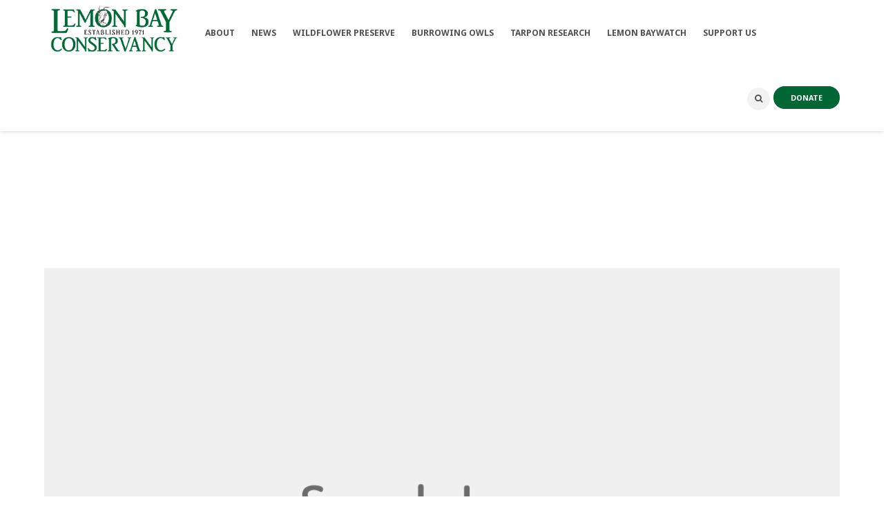

--- FILE ---
content_type: text/html; charset=UTF-8
request_url: https://lemonbayconservancy.org/portfolios/supendise-vene/
body_size: 81660
content:
<!DOCTYPE html>
<html lang="en-US">
<head>
<meta name="viewport" content="width=device-width, initial-scale=1" />
<meta http-equiv="Content-Type" content="text/html; charset=UTF-8" />
<title>Supendise vene &#8211; Lemon Bay Conservancy</title>
<meta name='robots' content='max-image-preview:large' />
	<style>img:is([sizes="auto" i], [sizes^="auto," i]) { contain-intrinsic-size: 3000px 1500px }</style>
	<link rel='dns-prefetch' href='//stats.wp.com' />
<link rel='dns-prefetch' href='//fonts.googleapis.com' />
<link rel="alternate" type="application/rss+xml" title="Lemon Bay Conservancy &raquo; Feed" href="https://lemonbayconservancy.org/feed/" />
<link rel="alternate" type="text/calendar" title="Lemon Bay Conservancy &raquo; iCal Feed" href="https://lemonbayconservancy.org/calendar/?ical=1" />
<script type="text/javascript">
/* <![CDATA[ */
window._wpemojiSettings = {"baseUrl":"https:\/\/s.w.org\/images\/core\/emoji\/16.0.1\/72x72\/","ext":".png","svgUrl":"https:\/\/s.w.org\/images\/core\/emoji\/16.0.1\/svg\/","svgExt":".svg","source":{"concatemoji":"https:\/\/lemonbayconservancy.org\/wp-includes\/js\/wp-emoji-release.min.js?ver=6.8.3"}};
/*! This file is auto-generated */
!function(s,n){var o,i,e;function c(e){try{var t={supportTests:e,timestamp:(new Date).valueOf()};sessionStorage.setItem(o,JSON.stringify(t))}catch(e){}}function p(e,t,n){e.clearRect(0,0,e.canvas.width,e.canvas.height),e.fillText(t,0,0);var t=new Uint32Array(e.getImageData(0,0,e.canvas.width,e.canvas.height).data),a=(e.clearRect(0,0,e.canvas.width,e.canvas.height),e.fillText(n,0,0),new Uint32Array(e.getImageData(0,0,e.canvas.width,e.canvas.height).data));return t.every(function(e,t){return e===a[t]})}function u(e,t){e.clearRect(0,0,e.canvas.width,e.canvas.height),e.fillText(t,0,0);for(var n=e.getImageData(16,16,1,1),a=0;a<n.data.length;a++)if(0!==n.data[a])return!1;return!0}function f(e,t,n,a){switch(t){case"flag":return n(e,"\ud83c\udff3\ufe0f\u200d\u26a7\ufe0f","\ud83c\udff3\ufe0f\u200b\u26a7\ufe0f")?!1:!n(e,"\ud83c\udde8\ud83c\uddf6","\ud83c\udde8\u200b\ud83c\uddf6")&&!n(e,"\ud83c\udff4\udb40\udc67\udb40\udc62\udb40\udc65\udb40\udc6e\udb40\udc67\udb40\udc7f","\ud83c\udff4\u200b\udb40\udc67\u200b\udb40\udc62\u200b\udb40\udc65\u200b\udb40\udc6e\u200b\udb40\udc67\u200b\udb40\udc7f");case"emoji":return!a(e,"\ud83e\udedf")}return!1}function g(e,t,n,a){var r="undefined"!=typeof WorkerGlobalScope&&self instanceof WorkerGlobalScope?new OffscreenCanvas(300,150):s.createElement("canvas"),o=r.getContext("2d",{willReadFrequently:!0}),i=(o.textBaseline="top",o.font="600 32px Arial",{});return e.forEach(function(e){i[e]=t(o,e,n,a)}),i}function t(e){var t=s.createElement("script");t.src=e,t.defer=!0,s.head.appendChild(t)}"undefined"!=typeof Promise&&(o="wpEmojiSettingsSupports",i=["flag","emoji"],n.supports={everything:!0,everythingExceptFlag:!0},e=new Promise(function(e){s.addEventListener("DOMContentLoaded",e,{once:!0})}),new Promise(function(t){var n=function(){try{var e=JSON.parse(sessionStorage.getItem(o));if("object"==typeof e&&"number"==typeof e.timestamp&&(new Date).valueOf()<e.timestamp+604800&&"object"==typeof e.supportTests)return e.supportTests}catch(e){}return null}();if(!n){if("undefined"!=typeof Worker&&"undefined"!=typeof OffscreenCanvas&&"undefined"!=typeof URL&&URL.createObjectURL&&"undefined"!=typeof Blob)try{var e="postMessage("+g.toString()+"("+[JSON.stringify(i),f.toString(),p.toString(),u.toString()].join(",")+"));",a=new Blob([e],{type:"text/javascript"}),r=new Worker(URL.createObjectURL(a),{name:"wpTestEmojiSupports"});return void(r.onmessage=function(e){c(n=e.data),r.terminate(),t(n)})}catch(e){}c(n=g(i,f,p,u))}t(n)}).then(function(e){for(var t in e)n.supports[t]=e[t],n.supports.everything=n.supports.everything&&n.supports[t],"flag"!==t&&(n.supports.everythingExceptFlag=n.supports.everythingExceptFlag&&n.supports[t]);n.supports.everythingExceptFlag=n.supports.everythingExceptFlag&&!n.supports.flag,n.DOMReady=!1,n.readyCallback=function(){n.DOMReady=!0}}).then(function(){return e}).then(function(){var e;n.supports.everything||(n.readyCallback(),(e=n.source||{}).concatemoji?t(e.concatemoji):e.wpemoji&&e.twemoji&&(t(e.twemoji),t(e.wpemoji)))}))}((window,document),window._wpemojiSettings);
/* ]]> */
</script>
<link rel='stylesheet' id='tribe-events-pro-mini-calendar-block-styles-css' href='https://lemonbayconservancy.org/wp-content/plugins/events-calendar-pro/build/css/tribe-events-pro-mini-calendar-block.css?ver=7.7.11' type='text/css' media='all' />
<style id='wp-emoji-styles-inline-css' type='text/css'>

	img.wp-smiley, img.emoji {
		display: inline !important;
		border: none !important;
		box-shadow: none !important;
		height: 1em !important;
		width: 1em !important;
		margin: 0 0.07em !important;
		vertical-align: -0.1em !important;
		background: none !important;
		padding: 0 !important;
	}
</style>
<link rel='stylesheet' id='wp-block-library-css' href='https://lemonbayconservancy.org/wp-includes/css/dist/block-library/style.min.css?ver=6.8.3' type='text/css' media='all' />
<style id='classic-theme-styles-inline-css' type='text/css'>
/*! This file is auto-generated */
.wp-block-button__link{color:#fff;background-color:#32373c;border-radius:9999px;box-shadow:none;text-decoration:none;padding:calc(.667em + 2px) calc(1.333em + 2px);font-size:1.125em}.wp-block-file__button{background:#32373c;color:#fff;text-decoration:none}
</style>
<style id='pdfemb-pdf-embedder-viewer-style-inline-css' type='text/css'>
.wp-block-pdfemb-pdf-embedder-viewer{max-width:none}

</style>
<link rel='stylesheet' id='mediaelement-css' href='https://lemonbayconservancy.org/wp-includes/js/mediaelement/mediaelementplayer-legacy.min.css?ver=4.2.17' type='text/css' media='all' />
<link rel='stylesheet' id='wp-mediaelement-css' href='https://lemonbayconservancy.org/wp-includes/js/mediaelement/wp-mediaelement.min.css?ver=6.8.3' type='text/css' media='all' />
<style id='jetpack-sharing-buttons-style-inline-css' type='text/css'>
.jetpack-sharing-buttons__services-list{display:flex;flex-direction:row;flex-wrap:wrap;gap:0;list-style-type:none;margin:5px;padding:0}.jetpack-sharing-buttons__services-list.has-small-icon-size{font-size:12px}.jetpack-sharing-buttons__services-list.has-normal-icon-size{font-size:16px}.jetpack-sharing-buttons__services-list.has-large-icon-size{font-size:24px}.jetpack-sharing-buttons__services-list.has-huge-icon-size{font-size:36px}@media print{.jetpack-sharing-buttons__services-list{display:none!important}}.editor-styles-wrapper .wp-block-jetpack-sharing-buttons{gap:0;padding-inline-start:0}ul.jetpack-sharing-buttons__services-list.has-background{padding:1.25em 2.375em}
</style>
<style id='global-styles-inline-css' type='text/css'>
:root{--wp--preset--aspect-ratio--square: 1;--wp--preset--aspect-ratio--4-3: 4/3;--wp--preset--aspect-ratio--3-4: 3/4;--wp--preset--aspect-ratio--3-2: 3/2;--wp--preset--aspect-ratio--2-3: 2/3;--wp--preset--aspect-ratio--16-9: 16/9;--wp--preset--aspect-ratio--9-16: 9/16;--wp--preset--color--black: #000000;--wp--preset--color--cyan-bluish-gray: #abb8c3;--wp--preset--color--white: #ffffff;--wp--preset--color--pale-pink: #f78da7;--wp--preset--color--vivid-red: #cf2e2e;--wp--preset--color--luminous-vivid-orange: #ff6900;--wp--preset--color--luminous-vivid-amber: #fcb900;--wp--preset--color--light-green-cyan: #7bdcb5;--wp--preset--color--vivid-green-cyan: #00d084;--wp--preset--color--pale-cyan-blue: #8ed1fc;--wp--preset--color--vivid-cyan-blue: #0693e3;--wp--preset--color--vivid-purple: #9b51e0;--wp--preset--gradient--vivid-cyan-blue-to-vivid-purple: linear-gradient(135deg,rgba(6,147,227,1) 0%,rgb(155,81,224) 100%);--wp--preset--gradient--light-green-cyan-to-vivid-green-cyan: linear-gradient(135deg,rgb(122,220,180) 0%,rgb(0,208,130) 100%);--wp--preset--gradient--luminous-vivid-amber-to-luminous-vivid-orange: linear-gradient(135deg,rgba(252,185,0,1) 0%,rgba(255,105,0,1) 100%);--wp--preset--gradient--luminous-vivid-orange-to-vivid-red: linear-gradient(135deg,rgba(255,105,0,1) 0%,rgb(207,46,46) 100%);--wp--preset--gradient--very-light-gray-to-cyan-bluish-gray: linear-gradient(135deg,rgb(238,238,238) 0%,rgb(169,184,195) 100%);--wp--preset--gradient--cool-to-warm-spectrum: linear-gradient(135deg,rgb(74,234,220) 0%,rgb(151,120,209) 20%,rgb(207,42,186) 40%,rgb(238,44,130) 60%,rgb(251,105,98) 80%,rgb(254,248,76) 100%);--wp--preset--gradient--blush-light-purple: linear-gradient(135deg,rgb(255,206,236) 0%,rgb(152,150,240) 100%);--wp--preset--gradient--blush-bordeaux: linear-gradient(135deg,rgb(254,205,165) 0%,rgb(254,45,45) 50%,rgb(107,0,62) 100%);--wp--preset--gradient--luminous-dusk: linear-gradient(135deg,rgb(255,203,112) 0%,rgb(199,81,192) 50%,rgb(65,88,208) 100%);--wp--preset--gradient--pale-ocean: linear-gradient(135deg,rgb(255,245,203) 0%,rgb(182,227,212) 50%,rgb(51,167,181) 100%);--wp--preset--gradient--electric-grass: linear-gradient(135deg,rgb(202,248,128) 0%,rgb(113,206,126) 100%);--wp--preset--gradient--midnight: linear-gradient(135deg,rgb(2,3,129) 0%,rgb(40,116,252) 100%);--wp--preset--font-size--small: 13px;--wp--preset--font-size--medium: 20px;--wp--preset--font-size--large: 36px;--wp--preset--font-size--x-large: 42px;--wp--preset--spacing--20: 0.44rem;--wp--preset--spacing--30: 0.67rem;--wp--preset--spacing--40: 1rem;--wp--preset--spacing--50: 1.5rem;--wp--preset--spacing--60: 2.25rem;--wp--preset--spacing--70: 3.38rem;--wp--preset--spacing--80: 5.06rem;--wp--preset--shadow--natural: 6px 6px 9px rgba(0, 0, 0, 0.2);--wp--preset--shadow--deep: 12px 12px 50px rgba(0, 0, 0, 0.4);--wp--preset--shadow--sharp: 6px 6px 0px rgba(0, 0, 0, 0.2);--wp--preset--shadow--outlined: 6px 6px 0px -3px rgba(255, 255, 255, 1), 6px 6px rgba(0, 0, 0, 1);--wp--preset--shadow--crisp: 6px 6px 0px rgba(0, 0, 0, 1);}:where(.is-layout-flex){gap: 0.5em;}:where(.is-layout-grid){gap: 0.5em;}body .is-layout-flex{display: flex;}.is-layout-flex{flex-wrap: wrap;align-items: center;}.is-layout-flex > :is(*, div){margin: 0;}body .is-layout-grid{display: grid;}.is-layout-grid > :is(*, div){margin: 0;}:where(.wp-block-columns.is-layout-flex){gap: 2em;}:where(.wp-block-columns.is-layout-grid){gap: 2em;}:where(.wp-block-post-template.is-layout-flex){gap: 1.25em;}:where(.wp-block-post-template.is-layout-grid){gap: 1.25em;}.has-black-color{color: var(--wp--preset--color--black) !important;}.has-cyan-bluish-gray-color{color: var(--wp--preset--color--cyan-bluish-gray) !important;}.has-white-color{color: var(--wp--preset--color--white) !important;}.has-pale-pink-color{color: var(--wp--preset--color--pale-pink) !important;}.has-vivid-red-color{color: var(--wp--preset--color--vivid-red) !important;}.has-luminous-vivid-orange-color{color: var(--wp--preset--color--luminous-vivid-orange) !important;}.has-luminous-vivid-amber-color{color: var(--wp--preset--color--luminous-vivid-amber) !important;}.has-light-green-cyan-color{color: var(--wp--preset--color--light-green-cyan) !important;}.has-vivid-green-cyan-color{color: var(--wp--preset--color--vivid-green-cyan) !important;}.has-pale-cyan-blue-color{color: var(--wp--preset--color--pale-cyan-blue) !important;}.has-vivid-cyan-blue-color{color: var(--wp--preset--color--vivid-cyan-blue) !important;}.has-vivid-purple-color{color: var(--wp--preset--color--vivid-purple) !important;}.has-black-background-color{background-color: var(--wp--preset--color--black) !important;}.has-cyan-bluish-gray-background-color{background-color: var(--wp--preset--color--cyan-bluish-gray) !important;}.has-white-background-color{background-color: var(--wp--preset--color--white) !important;}.has-pale-pink-background-color{background-color: var(--wp--preset--color--pale-pink) !important;}.has-vivid-red-background-color{background-color: var(--wp--preset--color--vivid-red) !important;}.has-luminous-vivid-orange-background-color{background-color: var(--wp--preset--color--luminous-vivid-orange) !important;}.has-luminous-vivid-amber-background-color{background-color: var(--wp--preset--color--luminous-vivid-amber) !important;}.has-light-green-cyan-background-color{background-color: var(--wp--preset--color--light-green-cyan) !important;}.has-vivid-green-cyan-background-color{background-color: var(--wp--preset--color--vivid-green-cyan) !important;}.has-pale-cyan-blue-background-color{background-color: var(--wp--preset--color--pale-cyan-blue) !important;}.has-vivid-cyan-blue-background-color{background-color: var(--wp--preset--color--vivid-cyan-blue) !important;}.has-vivid-purple-background-color{background-color: var(--wp--preset--color--vivid-purple) !important;}.has-black-border-color{border-color: var(--wp--preset--color--black) !important;}.has-cyan-bluish-gray-border-color{border-color: var(--wp--preset--color--cyan-bluish-gray) !important;}.has-white-border-color{border-color: var(--wp--preset--color--white) !important;}.has-pale-pink-border-color{border-color: var(--wp--preset--color--pale-pink) !important;}.has-vivid-red-border-color{border-color: var(--wp--preset--color--vivid-red) !important;}.has-luminous-vivid-orange-border-color{border-color: var(--wp--preset--color--luminous-vivid-orange) !important;}.has-luminous-vivid-amber-border-color{border-color: var(--wp--preset--color--luminous-vivid-amber) !important;}.has-light-green-cyan-border-color{border-color: var(--wp--preset--color--light-green-cyan) !important;}.has-vivid-green-cyan-border-color{border-color: var(--wp--preset--color--vivid-green-cyan) !important;}.has-pale-cyan-blue-border-color{border-color: var(--wp--preset--color--pale-cyan-blue) !important;}.has-vivid-cyan-blue-border-color{border-color: var(--wp--preset--color--vivid-cyan-blue) !important;}.has-vivid-purple-border-color{border-color: var(--wp--preset--color--vivid-purple) !important;}.has-vivid-cyan-blue-to-vivid-purple-gradient-background{background: var(--wp--preset--gradient--vivid-cyan-blue-to-vivid-purple) !important;}.has-light-green-cyan-to-vivid-green-cyan-gradient-background{background: var(--wp--preset--gradient--light-green-cyan-to-vivid-green-cyan) !important;}.has-luminous-vivid-amber-to-luminous-vivid-orange-gradient-background{background: var(--wp--preset--gradient--luminous-vivid-amber-to-luminous-vivid-orange) !important;}.has-luminous-vivid-orange-to-vivid-red-gradient-background{background: var(--wp--preset--gradient--luminous-vivid-orange-to-vivid-red) !important;}.has-very-light-gray-to-cyan-bluish-gray-gradient-background{background: var(--wp--preset--gradient--very-light-gray-to-cyan-bluish-gray) !important;}.has-cool-to-warm-spectrum-gradient-background{background: var(--wp--preset--gradient--cool-to-warm-spectrum) !important;}.has-blush-light-purple-gradient-background{background: var(--wp--preset--gradient--blush-light-purple) !important;}.has-blush-bordeaux-gradient-background{background: var(--wp--preset--gradient--blush-bordeaux) !important;}.has-luminous-dusk-gradient-background{background: var(--wp--preset--gradient--luminous-dusk) !important;}.has-pale-ocean-gradient-background{background: var(--wp--preset--gradient--pale-ocean) !important;}.has-electric-grass-gradient-background{background: var(--wp--preset--gradient--electric-grass) !important;}.has-midnight-gradient-background{background: var(--wp--preset--gradient--midnight) !important;}.has-small-font-size{font-size: var(--wp--preset--font-size--small) !important;}.has-medium-font-size{font-size: var(--wp--preset--font-size--medium) !important;}.has-large-font-size{font-size: var(--wp--preset--font-size--large) !important;}.has-x-large-font-size{font-size: var(--wp--preset--font-size--x-large) !important;}
:where(.wp-block-post-template.is-layout-flex){gap: 1.25em;}:where(.wp-block-post-template.is-layout-grid){gap: 1.25em;}
:where(.wp-block-columns.is-layout-flex){gap: 2em;}:where(.wp-block-columns.is-layout-grid){gap: 2em;}
:root :where(.wp-block-pullquote){font-size: 1.5em;line-height: 1.6;}
</style>
<link rel='stylesheet' id='contact-form-7-css' href='https://lemonbayconservancy.org/wp-content/plugins/contact-form-7/includes/css/styles.css?ver=6.1.3' type='text/css' media='all' />
<link rel='stylesheet' id='post_grid_style-css' href='https://lemonbayconservancy.org/wp-content/plugins/post-grid/assets/frontend/css/style-new.css?ver=6.8.3' type='text/css' media='all' />
<link rel='stylesheet' id='owl.carousel.min-css' href='https://lemonbayconservancy.org/wp-content/plugins/post-grid/assets/frontend/css/owl.carousel.min.css?ver=6.8.3' type='text/css' media='all' />
<link rel='stylesheet' id='font-awesome-css' href='https://lemonbayconservancy.org/wp-content/plugins/post-grid/assets/global/css/font-awesome.min.css?ver=6.8.3' type='text/css' media='all' />
<link rel='stylesheet' id='style-woocommerce-css' href='https://lemonbayconservancy.org/wp-content/plugins/post-grid/assets/frontend/css/style-woocommerce.css?ver=6.8.3' type='text/css' media='all' />
<link rel='stylesheet' id='style.skins-css' href='https://lemonbayconservancy.org/wp-content/plugins/post-grid/assets/global/css/style.skins.css?ver=6.8.3' type='text/css' media='all' />
<link rel='stylesheet' id='style.layout-css' href='https://lemonbayconservancy.org/wp-content/plugins/post-grid/assets/global/css/style.layout.css?ver=6.8.3' type='text/css' media='all' />
<link rel='stylesheet' id='style.animate-css' href='https://lemonbayconservancy.org/wp-content/plugins/post-grid/assets/global/css/animate.css?ver=6.8.3' type='text/css' media='all' />
<link rel='stylesheet' id='ppress-frontend-css' href='https://lemonbayconservancy.org/wp-content/plugins/wp-user-avatar/assets/css/frontend.min.css?ver=4.16.7' type='text/css' media='all' />
<link rel='stylesheet' id='ppress-flatpickr-css' href='https://lemonbayconservancy.org/wp-content/plugins/wp-user-avatar/assets/flatpickr/flatpickr.min.css?ver=4.16.7' type='text/css' media='all' />
<link rel='stylesheet' id='ppress-select2-css' href='https://lemonbayconservancy.org/wp-content/plugins/wp-user-avatar/assets/select2/select2.min.css?ver=6.8.3' type='text/css' media='all' />
<link rel='stylesheet' id='ecoworld-google-fonts-css' href='//fonts.googleapis.com/css?family=Source+Sans+Pro%3A400%2C400italic%2C700%2C700italic%7CNoto+Sans%3A700%7CNoto+Sans%3A700%7CNoto+Sans%3A700%7CNoto+Sans%3A700&#038;subset=latin%2Clatin-ext&#038;ver=1.40' type='text/css' media='all' />
<link rel='stylesheet' id='ecoworld-global-css' href='https://lemonbayconservancy.org/wp-content/themes/eco-world/css/global.css?ver=1.40' type='text/css' media='all' />
<link rel='stylesheet' id='ecoworld-main-css' href='https://lemonbayconservancy.org/wp-content/themes/eco-world/style.css?ver=1.40' type='text/css' media='all' />
<link rel='stylesheet' id='ecoworld-layout-css' href='https://lemonbayconservancy.org/wp-content/themes/eco-world/css/layout.css?ver=1.40' type='text/css' media='all' />
<link rel='stylesheet' id='ecoworld-styling-css' href='https://lemonbayconservancy.org/wp-content/themes/eco-world/styling.css?ver=1.40' type='text/css' media='all' />
<link rel='stylesheet' id='ecoworld-responsive-css' href='https://lemonbayconservancy.org/wp-content/themes/eco-world/css/responsive.css?ver=1.40' type='text/css' media='all' />
<link rel='stylesheet' id='theme-custom-css' href='https://lemonbayconservancy.org/wp-content/themes/eco-world/custom.css?ver=1.40' type='text/css' media='all' />
<link rel='stylesheet' id='npo-sites-shortcodes-css' href='https://lemonbayconservancy.org/wp-content/plugins/npo-sites-shortcodes/css/npo-sites-shortcodes.css?ver=1.16' type='text/css' media='all' />
<link rel='stylesheet' id='shortcodes-styling-css' href='https://lemonbayconservancy.org/wp-content/plugins/npo-sites-shortcodes/css/shortcodes-styling.css?ver=1.16' type='text/css' media='all' />
<link rel='stylesheet' id='js_composer_front-css' href='https://lemonbayconservancy.org/wp-content/plugins/js_composer/assets/css/js_composer.min.css?ver=8.7.2' type='text/css' media='all' />
<link rel='stylesheet' id='ecoworld-plugin-fix-css' href='https://lemonbayconservancy.org/wp-content/themes/eco-world/css/plugin-fix.css?ver=6.8.3' type='text/css' media='all' />
<script type="text/javascript" src="https://lemonbayconservancy.org/wp-includes/js/jquery/jquery.min.js?ver=3.7.1" id="jquery-core-js"></script>
<script type="text/javascript" src="https://lemonbayconservancy.org/wp-includes/js/jquery/jquery-migrate.min.js?ver=3.4.1" id="jquery-migrate-js"></script>
<script type="text/javascript" id="post_grid_scripts-js-extra">
/* <![CDATA[ */
var post_grid_ajax = {"post_grid_ajaxurl":"https:\/\/lemonbayconservancy.org\/wp-admin\/admin-ajax.php"};
/* ]]> */
</script>
<script type="text/javascript" src="https://lemonbayconservancy.org/wp-content/plugins/post-grid/assets/frontend/js/scripts.js?ver=6.8.3" id="post_grid_scripts-js"></script>
<script type="text/javascript" src="https://lemonbayconservancy.org/wp-content/plugins/post-grid/assets/frontend/js/jquery.mixitup.min.js?ver=6.8.3" id="jquery.mixitup.min-js"></script>
<script type="text/javascript" src="https://lemonbayconservancy.org/wp-content/plugins/post-grid/assets/frontend/js/jquery.mixitup-pagination.js?ver=6.8.3" id="jquery.mixitup-pagination-js"></script>
<script type="text/javascript" src="https://lemonbayconservancy.org/wp-content/plugins/post-grid/assets/frontend/js/masonry.pkgd.min.js?ver=6.8.3" id="masonry.pkgd.min-js"></script>
<script type="text/javascript" src="https://lemonbayconservancy.org/wp-content/plugins/post-grid/assets/frontend/js/jquery-scrollto.js?ver=6.8.3" id="jquery-scrollto-js"></script>
<script type="text/javascript" src="https://lemonbayconservancy.org/wp-content/plugins/post-grid/assets/frontend/js/owl.carousel.min.js?ver=6.8.3" id="owl.carousel.min-js"></script>
<script type="text/javascript" src="https://lemonbayconservancy.org/wp-content/plugins/post-grid/assets/frontend/js/imagesloaded.pkgd.js?ver=6.8.3" id="imagesloaded.pkgd.js-js"></script>
<script type="text/javascript" src="https://lemonbayconservancy.org/wp-content/plugins/wp-user-avatar/assets/flatpickr/flatpickr.min.js?ver=4.16.7" id="ppress-flatpickr-js"></script>
<script type="text/javascript" src="https://lemonbayconservancy.org/wp-content/plugins/wp-user-avatar/assets/select2/select2.min.js?ver=4.16.7" id="ppress-select2-js"></script>
<script></script><link rel="https://api.w.org/" href="https://lemonbayconservancy.org/wp-json/" /><link rel="alternate" title="JSON" type="application/json" href="https://lemonbayconservancy.org/wp-json/wp/v2/swmsc-portfolio/1446" /><link rel="EditURI" type="application/rsd+xml" title="RSD" href="https://lemonbayconservancy.org/xmlrpc.php?rsd" />
<meta name="generator" content="WordPress 6.8.3" />
<link rel="canonical" href="https://lemonbayconservancy.org/portfolios/supendise-vene/" />
<link rel='shortlink' href='https://lemonbayconservancy.org/?p=1446' />
<link rel="alternate" title="oEmbed (JSON)" type="application/json+oembed" href="https://lemonbayconservancy.org/wp-json/oembed/1.0/embed?url=https%3A%2F%2Flemonbayconservancy.org%2Fportfolios%2Fsupendise-vene%2F" />
<link rel="alternate" title="oEmbed (XML)" type="text/xml+oembed" href="https://lemonbayconservancy.org/wp-json/oembed/1.0/embed?url=https%3A%2F%2Flemonbayconservancy.org%2Fportfolios%2Fsupendise-vene%2F&#038;format=xml" />
<meta property="og:site_name" content="Lemon Bay Conservancy"/>
<meta property="og:image" content="https://lemonbayconservancy.org/wp-content/uploads/2016/12/sample-large.png"/>
<meta property="og:url" content="https://lemonbayconservancy.org/portfolios/supendise-vene/"/>
<meta property="og:title" content="Supendise vene"/>
<meta property="og:description" content=""/>
<meta property="og:type" content="article"/>
<meta name="tec-api-version" content="v1"><meta name="tec-api-origin" content="https://lemonbayconservancy.org"><link rel="alternate" href="https://lemonbayconservancy.org/wp-json/tribe/events/v1/" />	<style>img#wpstats{display:none}</style>
		<meta name="generator" content="Powered by WPBakery Page Builder - drag and drop page builder for WordPress."/>

<!-- Jetpack Open Graph Tags -->
<meta property="og:type" content="article" />
<meta property="og:title" content="Supendise vene" />
<meta property="og:url" content="https://lemonbayconservancy.org/portfolios/supendise-vene/" />
<meta property="og:description" content="Visit the post for more." />
<meta property="article:published_time" content="2016-12-02T06:11:15+00:00" />
<meta property="article:modified_time" content="2016-12-02T06:11:15+00:00" />
<meta property="og:site_name" content="Lemon Bay Conservancy" />
<meta property="og:image" content="https://lemonbayconservancy.org/wp-content/uploads/2016/12/sample-large.png" />
<meta property="og:image:width" content="1180" />
<meta property="og:image:height" content="798" />
<meta property="og:image:alt" content="" />
<meta property="og:locale" content="en_US" />
<meta name="twitter:text:title" content="Supendise vene" />
<meta name="twitter:image" content="https://lemonbayconservancy.org/wp-content/uploads/2016/12/sample-large.png?w=640" />
<meta name="twitter:card" content="summary_large_image" />
<meta name="twitter:description" content="Visit the post for more." />

<!-- End Jetpack Open Graph Tags -->
<link rel="icon" href="https://lemonbayconservancy.org/wp-content/uploads/2025/02/cropped-279087793_316765173932221_5616601361217632199_n-32x32.jpg" sizes="32x32" />
<link rel="icon" href="https://lemonbayconservancy.org/wp-content/uploads/2025/02/cropped-279087793_316765173932221_5616601361217632199_n-192x192.jpg" sizes="192x192" />
<link rel="apple-touch-icon" href="https://lemonbayconservancy.org/wp-content/uploads/2025/02/cropped-279087793_316765173932221_5616601361217632199_n-180x180.jpg" />
<meta name="msapplication-TileImage" content="https://lemonbayconservancy.org/wp-content/uploads/2025/02/cropped-279087793_316765173932221_5616601361217632199_n-270x270.jpg" />
<script>function setREVStartSize(e){
			//window.requestAnimationFrame(function() {
				window.RSIW = window.RSIW===undefined ? window.innerWidth : window.RSIW;
				window.RSIH = window.RSIH===undefined ? window.innerHeight : window.RSIH;
				try {
					var pw = document.getElementById(e.c).parentNode.offsetWidth,
						newh;
					pw = pw===0 || isNaN(pw) || (e.l=="fullwidth" || e.layout=="fullwidth") ? window.RSIW : pw;
					e.tabw = e.tabw===undefined ? 0 : parseInt(e.tabw);
					e.thumbw = e.thumbw===undefined ? 0 : parseInt(e.thumbw);
					e.tabh = e.tabh===undefined ? 0 : parseInt(e.tabh);
					e.thumbh = e.thumbh===undefined ? 0 : parseInt(e.thumbh);
					e.tabhide = e.tabhide===undefined ? 0 : parseInt(e.tabhide);
					e.thumbhide = e.thumbhide===undefined ? 0 : parseInt(e.thumbhide);
					e.mh = e.mh===undefined || e.mh=="" || e.mh==="auto" ? 0 : parseInt(e.mh,0);
					if(e.layout==="fullscreen" || e.l==="fullscreen")
						newh = Math.max(e.mh,window.RSIH);
					else{
						e.gw = Array.isArray(e.gw) ? e.gw : [e.gw];
						for (var i in e.rl) if (e.gw[i]===undefined || e.gw[i]===0) e.gw[i] = e.gw[i-1];
						e.gh = e.el===undefined || e.el==="" || (Array.isArray(e.el) && e.el.length==0)? e.gh : e.el;
						e.gh = Array.isArray(e.gh) ? e.gh : [e.gh];
						for (var i in e.rl) if (e.gh[i]===undefined || e.gh[i]===0) e.gh[i] = e.gh[i-1];
											
						var nl = new Array(e.rl.length),
							ix = 0,
							sl;
						e.tabw = e.tabhide>=pw ? 0 : e.tabw;
						e.thumbw = e.thumbhide>=pw ? 0 : e.thumbw;
						e.tabh = e.tabhide>=pw ? 0 : e.tabh;
						e.thumbh = e.thumbhide>=pw ? 0 : e.thumbh;
						for (var i in e.rl) nl[i] = e.rl[i]<window.RSIW ? 0 : e.rl[i];
						sl = nl[0];
						for (var i in nl) if (sl>nl[i] && nl[i]>0) { sl = nl[i]; ix=i;}
						var m = pw>(e.gw[ix]+e.tabw+e.thumbw) ? 1 : (pw-(e.tabw+e.thumbw)) / (e.gw[ix]);
						newh =  (e.gh[ix] * m) + (e.tabh + e.thumbh);
					}
					var el = document.getElementById(e.c);
					if (el!==null && el) el.style.height = newh+"px";
					el = document.getElementById(e.c+"_wrapper");
					if (el!==null && el) {
						el.style.height = newh+"px";
						el.style.display = "block";
					}
				} catch(e){
					console.log("Failure at Presize of Slider:" + e)
				}
			//});
		  };</script>
		<style type="text/css" id="wp-custom-css">
			.swmsc_recent_post_large_date {
    top: 10% !important;
}
ul.ecoworld_top_nav li ul {
    width: 265px !important;
}
.ecoworld_main_container.ecoworld_site_content {

    padding-top: 0px !important;
    padding-bottom: 0;
}
.ecoworld_large_footer {
    padding: 30px 0 0 0;
    display: none !important;
}
.ecoworld_small_footer {
    border-top: 0px solid rgba(255,255,255,0.1);
}
.rev_slider_wrapper {background: #FFFFFF !important;}

ul.ecoworld_top_nav {
    border-left: 0px solid #ffffff !important;
}
.tribe-events-title-bar {padding-top: 50px !important}

.ecoworld_logo {
    padding-right: 5px !important;
}
ul.ecoworld_top_nav > li > a {
padding-right: 24px !important;
}
.ecoworld_breadcrumbs, .ecoworld_breadcrumbs a {
    display: none !important;
}.footer .ecoworld_small_footer ul.ecoworld_small_footer_sm_icons li a i {
    font-size: 60px;
    padding-top: 10px;
}
.ecoworld_small_footer_holder {
    min-height: 75px;
}
.ecoworld_page_featured_img {
	display: none !important;
}
.swmsc_events_style_two .swmsc_events_price {
    background: #006634;
    color: #ffffff;
}
.ecoworld_blog_post .ecoworld_post_content {
    background: #f3f5e5;
}
.ecoworld_search_meta ul li a {
    display: none;
}
.ecoworld_search_meta ul li::before {
    display: none;
}
#tribe-bar-form #tribe-bar-views {
    z-index: 1;
}
.ecoworld_site_content a {
    color: #0c876e;
    font-weight: bold;
}

.ecoworld_event_list_button
{
	color: #9fd214;
}



dd {
  margin: 0 0 0 10px;
}

.tribe-events-meta-group {
  width: 100%;
}

 .tribe-common img {
  border: 0;
  margin: 0px 0px 5px 0px;
    margin-top: 0px;
    margin-right: 0px;
    margin-bottom: 50px;
    margin-left: 0px;
  padding: 0;
	   max-width: 95% !important;
}
.tribe-events .tribe-events-calendar-month__week {
    display: float !important;
}

.ecoworld_container {
  max-width: 1200px !important;
  width: 90%;
}

.ecoworld_header_donate_btn {
  margin-left: 5px;
  float: right;
  font-size: 90%;
}

ul.ecoworld_top_nav {
  padding: 0 0 0 28px;
  margin: 0;
  float: left;
  z-index: 5;
  border-left: 1px solid #f2f2f2;
}
		</style>
		<noscript><style> .wpb_animate_when_almost_visible { opacity: 1; }</style></noscript><style id="ecoworld_customizer_css_output" type="text/css">body,.ecoworld_header_googlemap_info{font-family:Source Sans Pro;font-style:normal;font-weight:400;font-size:16px;line-height:30px;}p{font-size:16px;line-height:30px;}ul.ecoworld_top_nav > li,#ecoworld_mobi_nav ul li,.ecoworld_header_donate_btn a{font-family:Noto Sans;font-style:normal;font-weight:700;}h1,h2,h3,h4,h5,h6,.ecoworld_header_googlemap_title,.swmsc_fancy_heading_text,.swmsc-heading-font,.swmsc-font-heading,.ecoworld-heading-font,.ecoworld-font-heading,.ecoworld_pf_only_title{font-family:Noto Sans;font-style:normal;font-weight:700;}.ecoworld_site_content .sidebar .ecoworld_sidebar_ttl h3,.footer .ecoworld_footer_widget h3,.swmsc_widget_tabs .swmsc_wid_tabs li{font-family:Noto Sans;font-style:normal;font-weight:700;}.ecoworld_site_content h1{font-size:40px;line-height:55px;}.ecoworld_site_content h2{font-size:33px;line-height:50px;}.ecoworld_site_content h3{font-size:29px;line-height:40px;}.ecoworld_site_content h4{font-size:25px;line-height:36px;}.ecoworld_site_content h5{font-size:22px;line-height:30px;}.ecoworld_site_content h6{font-size:19px;line-height:25px;}.ecoworld_container {max-width:1180px;width:90%;}.ecoworld_main_container.ecoworld_site_content{padding-top:75px;padding-bottom:75px;}.ecoworld_skin_text,.ecoworld_skin_text a,.ecoworld_site_content a.ecoworld_skin_text,.ecoworld_search_page_no_result_text form button.ecoworld_search_button:hover,.ecoworld_testimonials_style_two .ecoworld_testimonials_quote,.ecoworld_testimonials_style_two .ecoworld_testimonials_name_details span a:hover,.ecoworld_site_content blockquote:before,.ecoworld_site_content blockquote:after,button.give-donation-level-btn:hover{color:#006634;}.ecoworld_skin_bg,.ecoworld_skin_bg a,.ecoworld_site_content ul.events_h_menu li.current-menu-item a,.ecoworld_site_content ul.events_h_menu li a:hover,ul.ecoworld_h_menu li.ecoworld_m_active a:after,.ecoworld_site_content .ecoworld_post_tags a:hover,#tribe-events-content a.button,#tribe-events-content ul.tribe-events-sub-nav li a:hover{background:#006634;color:#ffffff}.ecoworld_site_content ul.ecoworld_h_menu li.current-menu-item a,.ecoworld_skin_border,.ecoworld_loader span{border-color:#006634;}.ecoworld_loader span{border-top-color:transparent;}.ecoworld_site_content,.ecoworld_testimonials_style_two .ecoworld_testimonials_name_details span a{color:#606060}.ecoworld_site_content a{color:#1e73be;}.ecoworld_site_content a:hover,ul.ecoworld_search_list li h4 a:hover{color:#16428e;}.ecoworld_search_meta ul li a{color:#606060;}.ecoworld_global_grid_hover{background:#006634;}.ecoworld_global_grid_hover span{color:#ffffff;}.ecoworld_global_grid_hover span:after,.ecoworld_global_grid_hover span:before{background:#ffffff;}.ecoworld_testimonials_name_details a,.ecoworld_pagination a,.ecoworld_next_prev_pagination a,.ecoworld_next_prev_pagination a,#comments .ecoworld-paginate-com a,.ecoworld_pagination_menu a,.ecoworld_search_page_no_result_text form button.ecoworld_search_button,input,select{color:#606060;}.ecoworld_pagination .page-numbers.current,.ecoworld_pagination a:hover,.ecoworld_next_prev_pagination a:hover,.ecoworld_next_prev_pagination a:hover,#comments .ecoworld-paginate-com a:hover,#comments .ecoworld-paginate-com span.page-numbers.current,.ecoworld_pagination_menu a:hover,.ecoworld_pagination_menu > span{color:#ffffff;background:#006634;}.error404 .ecoworld_site_content,.error404 .ecoworld_site_content a{color:#333333;}a.ecoworld-active-sort,.ecoworld_filter_menu a:hover,.ecoworld_site_content ul.ecoworld_h_menu li.current-menu-item a{color:#262626;}a.ecoworld-active-sort:after{background:#006634;}input[type="submit"],input[type="button"],input[type="reset"],a.button,button.button,button,.sidebar a.button,button[type="submit"]{color:#ffffff;background:#006634;}input[type="submit"]:hover,input[type="button"]:hover,input[type="reset"]:hover,a.button:hover,button:hover,button.button:hover,.sidebar a.button:hover,button[type="submit"]:hover,#tribe-events-content a.button:hover{color:#ffffff;background:#262626;}.ecoworld_cause_bar_in{background:#006634;}.ecoworld_cause_whitebox_amount{color:#006634;}.ecoworld_cause_grid_funded{color:#ffffff;background:#262626;}.ecoworld_event_list_date{color:#ffffff;background:#262626;}@media only screen and (min-width:980px){.ecoworld_custom_two_third{width:70.79803%;}#sidebar{width:26%;}}.ecoworld_topnav_border,ul.ecoworld_top_nav > li.ecoworld_m_active > a > span:after{background:#006634;}#ecoworld_Header:not(.sticky-on) ul.ecoworld_top_nav > li > a > span,#ecoworld_Header:not(.sticky-on) .ecoworld_header_search_icon {font-size:12px;text-transform:uppercase;}#ecoworld_Header.sticky-on ul.ecoworld_top_nav > li > a > span {font-size:13px;text-transform:uppercase;}ul.ecoworld_top_nav > li > a,.ecoworld_header_search_icon span i,#ecoworld_mobi_nav_btn,.mobile_search_icon i{color:#505050;}@media only screen and (min-width:768px){#ecoworld_Header:not(.sticky-on) ul.ecoworld_top_nav > li > a > span,#ecoworld_Header:not(.sticky-on) .ecoworld_header_search_icon{line-height:95px;}ul.ecoworld_top_nav > li > a{padding-right:20px;}ul.ecoworld_top_nav > li:last-child > a{padding-right:0}}ul.ecoworld_top_nav > li > a:hover,.ecoworld_header_search_icon span:hover i,ul.ecoworld_top_nav > li.ecoworld_m_active > a > span{color:#acc663;}ul.ecoworld_top_nav > li.ecoworld_m_active > a > span:after{border-color:#262626;}ul.ecoworld_top_nav > li:first-child > a > span > i.fa-home,.ecoworld_header_search_icon span:hover i,.ecoworld_header_donate_btn a{background:#006634;color:#ffffff;}.ecoworld_header_donate_btn a:hover{background:#262626;color:#ffffff;}ul.ecoworld_top_nav .sub-menu li a,#ecoworld_mobi_nav ul li{font-size:12px;text-transform:uppercase;}ul.ecoworld_top_nav li.ecoworld-mega-menu > ul{width:1180px;max-width:1180px;}ul.ecoworld_top_nav .sub-menu li a span,ul.ecoworld_top_nav .sub-menu li,ul.ecoworld_top_nav li.ecoworld-mega-menu ul li > a,ul.ecoworld_top_nav .sub-menu li.menu-item-has-children > a:after,ul.ecoworld_top_nav li.ecoworld-mega-menu .sub-menu li:hover a span,ul.ecoworld_top_nav li.ecoworld-mega-menu ul li .ecoworld_nav_p_meta span,#ecoworld_mobi_nav ul li a,#ecoworld_mobi_nav .ecoworld-mini-menu-arrow{color:#444444}ul.ecoworld_top_nav li ul li:hover a,ul.ecoworld_top_nav ul.sub-menu > li:hover > a > span,ul.ecoworld_top_nav ul.sub-menu > li.menu-item-has-children:hover > a:after,ul.ecoworld_top_nav li.ecoworld-mega-menu > ul.sub-menu ul.sub-menu li:hover > a span,ul.ecoworld_top_nav li.ecoworld-mega-menu ul li a:hover{color:#ffffff;}ul.ecoworld_top_nav > li > ul li,ul.ecoworld_top_nav ul,ul.ecoworld_top_nav ul.sub-menu li,ul.ecoworld_top_nav li.ecoworld-mega-menu > ul > li:hover,ul.ecoworld_top_nav li.ecoworld-mega-menu > ul{background:#ffffff;}ul.ecoworld_top_nav > li > ul,ul.ecoworld_top_nav > li.ecoworld-mega-menu > ul{border-color:#006634;}.ecoworld_l_boxed ul.ecoworld_top_nav li.ecoworld-mega-menu > ul{width:1062px;max-width:1062px;}ul.ecoworld_top_nav li ul,ul.ecoworld_top_nav li.ecoworld-mega-menu > ul{border-color:#90be54;}ul.ecoworld_top_nav > li > ul li:hover,ul.ecoworld_top_nav .sub-menu li:hover,ul.ecoworld_top_nav li.ecoworld-mega-menu > ul li:hover > a:before{background:#90be54;}.ecoworld_searchbox_holder{background-color:#333333;color:#ffffff;background-image:url('');background-size:cover;}@media only screen and (min-width:768px){.ecoworld_overlay_search_box .ecoworld_search_form{font-size:30px;}}.ecoworld_overlay_search_box .ecoworld_search_button,.ecoworld_overlay_search_box .ecoworld_search_form_input,.ecoworld_overlay_search_box input:focus{color:#ffffff;}.ecoworld_overlay_search_box{border-bottom:1px solid #555555;}.ecoworld_overlay_search_box input{color:#ffffff;text-shadow:none;}.ecoworld_overlay_search_box input::-webkit-input-placeholder{color:#ffffff;opacity:.5;}.ecoworld_overlay_search_box input::-moz-placeholder{color:#ffffff;opacity:.5;}.ecoworld_overlay_search_box input::-ms-placeholder{color:#ffffff;opacity:.5;}.ecoworld_overlay_search_box input::placeholder{color:#ffffff ;opacity:.5;}#ecoworld_sub_header{padding-top:75px;padding-bottom:75px;}#ecoworld_sub_header{background-color:#ffffff;background-image:url("http://lemonbayconservancy.org/wp-content/uploads/2018/07/Sunset-over-Lemon-Bay-in-low-tide-2000x500px.jpg");background-position:center center;background-repeat:no-repeat;background-attachment:scroll;background-size:cover;}.ecoworld_sub_header_title,h1.ecoworld_sub_header_title{font-family:Noto Sans;font-size:36px;text-transform:uppercase;color:#ffffff;font-weight:700;}.ecoworld_breadcrumbs,.ecoworld_breadcrumbs a{color:#ffffff;font-size:15px;text-transform:none;}ul.ecoworld_top_nav li.ecoworld-mega-menu > ul > li > a:first-child span,ul.ecoworld_top_nav li.ecoworld-mega-menu > ul > li:hover > a:first-child span{font-size:15px;color:#90be54;}ul.ecoworld_top_nav > li.ecoworld-mega-menu ul li{padding-top:3px;padding-bottom:3px;}@media only screen and (max-width:1000px){#ecoworld_mobi_nav{display:inline-block;}.ecoworld_main_nav > ul{display:none;}ul.ecoworld_top_nav > li > a > span > i{width:auto;display:inline-block;height:auto;margin-right:8px;}#ecoworld_mobi_nav #ecoworld_mobi_nav_btn{background:#006634;color:#ffffff}.ecoworld_header_search_icon{float:left;margin-left:20px;}}@media only screen and (max-width:767px){.ecoworld_topbar_left{width:100%;}}.sidebar,.sidebar p{font-size:13px;}.sidebar,.widget_search #ecoworld_search_form button.ecoworld_search_button,.sidebar .widget_product_search #ecoworld_product_search_form button.ecoworld_search_button,#widget_search_form input[type="text"],.sidebar .swmsc_recent_posts_tiny_title a{color:#444444;}.sidebar .ecoworld_sidebar_ttl h3{color:#333333;}.ecoworld_site_content .sidebar .ecoworld_sidebar_ttl h3 span,.ecoworld_site_content .ecoworld_archives_content h4{font-size:14px;letter-spacing:0px;text-transform:uppercase;}.sidebar #wp-calendar caption{background:#006634;}.sidebar #wp-calendar caption{color:#ffffff;}.sidebar .recent_posts_slider a,.sidebar a,.sidebar .tp_recent_tweets .twitter_time{color:#444444;}.sidebar ul li a:hover,.sidebar a:hover{color:#000000;}.sidebar p,.sidebar ul li,.sidebar ul li a,.sidebar .tagcloud a{font-size:13px;}.sidebar ul li,.sidebar .widget_search #ecoworld_search_form #s,.sidebar .widget_search #ecoworld_search_form input.button,.sidebar .widget_rss ul li,.sidebar .widget_meta ul li,.sidebar .widget_categories ul li,.sidebar .widget_pages ul li,.sidebar .widget_archive ul li,.sidebar .widget_recent_comments ul li,.sidebar .widget_recent_entries ul li,.sidebar .widget_nav_menu ul li,.sidebar .widget_meta ul li:before,.sidebar .tagcloud a,.sidebar .input-text,.sidebar input[type="text"],.sidebar input[type="password"],.sidebar input[type="email"],.sidebar input[type="number"],.sidebar input[type="url"],.sidebar input[type="tel"],.sidebar input[type="search"],.sidebar textarea,.sidebar select,.sidebar #wp-calendar thead th,.sidebar #wp-calendar caption,.sidebar #wp-calendar tbody td,.sidebar #wp-calendar tbody td:hover,.sidebar input[type="text"]:focus,.sidebar input[type="password"]:focus,.sidebar input[type="email"]:focus,.sidebar input[type="number"]:focus,.sidebar input[type="url"]:focus,.sidebar input[type="tel"]:focus,.sidebar input[type="search"]:focus,.sidebar textarea:focus,.sidebar .widget_search #ecoworld_search_form #s:focus{border-color:#e6e6e6;}.ecoworld_post_title h2,.ecoworld_post_title h2 a,.ecoworld_post_title h1,.ecoworld_blog_grid_content_box h3{color:#333333;font-size:24px;letter-spacing:0px;text-transform:uppercase;font-style:normal;line-height:40px;}.ecoworld_post_title h2 a:hover{color:#90be54;}.ecoworld_post_title h1{font-size:24px;letter-spacing:0px;line-height:40px;text-transform:uppercase;font-style:normal;}.ecoworld_blog_grid_author a,.ecoworld_blog_grid_author a:hover{color:#ffffff;}.ecoworld_blog_grid_divider span:after,.ecoworld_blog_grid_divider span:before{background:#262626;}.ecoworld_blog_grid_top_meta{background:#262626;color:#ffffff;}.ecoworld_blog_grid_top_meta .ecoworld_blog_grid_author{border-bottom:9px solid #262626;}.ecoworld_blog_grid_top_meta,.sidebar .tagcloud a:hover,.ecoworld_blog_grid_date{background:#006634;color:#ffffff;}.ecoworld_pp_view_all span:hover,.ecoworld_pp_view_all span:hover i,.ecoworld_post_button a{background:#006634;color:#ffffff;}h5.ecoworld_single_pg_titles,#comments h5.ecoworld_single_pg_titles,#respond h3.comment-reply-title{color:#333333;font-size:17px;letter-spacing:0px;text-transform:uppercase;font-style:normal;line-height:30px;}.ecoworld_about_author .ecoworld_single_pg_titles a{color:#333333;}.ecoworld_related_link a,.ecoworld_next_prev_box a,.comment_author a{color:#606060;}#comments .ecoworld_comment_reply a.comment-reply-link:hover,.ecoworld_related_link a:hover,.ecoworld_next_prev_box:hover a{color:#16428e;}#respond input[type="submit"],.sidebar .tagcloud a:hover{background:#006634;border-color:#006634;}#comments .ecoworld_comment_reply a.comment-reply-link{color:#262626;}.ecoworld_post_button a:hover,#respond input[type="submit"]:hover,.ecoworld_blog_grid:hover .ecoworld_blog_grid_date{color:#ffffff;background:#262626;}.ecoworld_post_image span i,ul.ecoworld_search_list > li h5 a{color:#262626;}.ecoworld_post_single_pagination i,.ecoworld_blog_grid_bottom_meta i,.ecoworld_blog_post:not(.ecoworld_blog_grid) .ecoworld_post_category,.ecoworld_blog_post:not(.ecoworld_blog_grid) .ecoworld_post_category a,.ecoworld_blog_grid .ecoworld_post_category a:hover{color:#006634;}@media only screen and (max-width:767px){#ecoworld-item-entries .ecoworld_post_title h2,#ecoworld-item-entries .ecoworld_post_title h2 a,#ecoworld-item-entries .ecoworld_post_title h1{font-size:17px;line-height:normal;margin-bottom:10px;}}.footer,.ecoworld_small_footer_holder{background-color:#262626;color:#999999;}.footer,.footer p{font-size:15px;}.footer ul li a,.footer .tagcloud a,.footer .recent_posts_slider_title p a,.footer .recent_posts_slider_title span a,.footer .wp-caption,.footer button.button,.footer .widget_product_search #ecoworld_product_search_form button.ecoworld_search_button{color:#999999;}.footer a{color:#e0e0e0;}.footer a:hover,.footer #wp-calendar tbody td a,.footer ul.menu > li ul li.current-menu-item > a,.footer .widget_nav_menu ul li.current-menu-item > a,.footer .widget_nav_menu ul li.current-menu-item:before,.footer .widget_categories ul li.current-cat > a,.footer .widget_categories ul li.current-cat:before,.footer .widget.woocommerce ul li.current-cat a,.footer .widget ul li a:hover,.footer .recent_posts_slider_title p a:hover,.footer .recent_posts_slider_title span a:hover,.footer a.twitter_time:hover{color:#ffffff;}.ecoworld_footer_widget h3 span:after,.ecoworld_footer_widget h3 span:before,.ecoworld_footer_menu ul{background:#006634;}.footer .widget_search #ecoworld_search_form input[type="text"]{color:#999999;text-shadow:none;}.footer .widget_search #ecoworld_search_form input[type="text"]::-webkit-input-placeholder{color:#999999;opacity:.5;}.footer .widget_search #ecoworld_search_form input[type="text"]::-moz-placeholder{color:#999999;opacity:.5;}.footer .widget_search #ecoworld_search_form input[type="text"]::-ms-placeholder{color:#999999;opacity:.5;}.footer .widget_search #ecoworld_search_form input[type="text"]::placeholder{color:#999999;opacity:.5;}.footer ul li,.footer #widget_search_form #searchform #s,.footer #widget_search_form #searchform input.button,.footer .widget_rss ul li,.footer .widget_meta ul li,.footer .widget_categories ul li,.footer .widget_pages ul li,.footer .widget_archive ul li,.footer .widget_recent_comments ul li,.footer .widget_recent_entries ul li,.footer .widget_nav_menu ul li,.footer .tagcloud a,.footer .ecoworld_wid_tabs_container,.footer .widget_nav_menu ul,.footer #ecoworld_product_search_form button.ecoworld_search_button i,.footer ul.product_list_widget li:last-child{border-color:#333333;}.footer .input-text,.footer input[type="text"],.footer input[type="password"],.footer input[type="email"],.footer input[type="number"],.footer input[type="url"],.footer input[type="tel"],.footer input[type="search"],.footer textarea,.footer select,.footer #wp-calendar thead th,.footer #wp-calendar caption,.footer #wp-calendar tbody td,.footer #wp-calendar tbody td:hover,.footer input[type="text"]:focus,.footer input[type="password"]:focus,.footer input[type="email"]:focus,.footer input[type="number"]:focus,.footer input[type="url"]:focus,.footer input[type="tel"]:focus,.footer input[type="search"]:focus,.footer textarea:focus,.footer #widget_search_form #searchform #s:focus{color:#999999;border-color:#333333;}.footer .ecoworld_footer_widget h3 span{font-size:15px;color:#d8d8d8;letter-spacing:0px;text-transform:uppercase;line-height:30px;}.footer .ecoworld_footer_widget,.footer .ecoworld_fb_subscribe_wid{margin-bottom:70px;}.footer .widget_meta ul li:before,.footer .widget_categories ul li:before,.footer .widget_pages ul li:before,.footer .widget_archive ul li:before,.footer .widget_recent_comments ul li:before,.footer .widget_recent_entries ul li:before,.footer .widget_nav_menu ul li:before,.footer .widget_product_categories ul li:before,.footer .archives-link ul li:before,.footer .widget_rss ul li:before,.footer .widget_search #ecoworld_search_form button.ecoworld_search_button{color:#999999;}.footer select{background:#222222 url(https://lemonbayconservancy.org/wp-content/themes/eco-world/images/select2.png) no-repeat center right;}.footer #wp-calendar thead th,.footer #wp-calendar caption,.footer #wp-calendar tbody td,.footer .tagcloud a:hover,.footer ul li.cat-item small,.footer .wp-caption,.footer a.button,.footer a.button:hover,.footer button.button{background:#222222}.footer,.footer p{line-height:30px;}.ecoworld_footer_copyright p{font-size:14px;}.ecoworld_footer_menu ul li a{color:#ffffff;font-size:14px;text-transform:uppercase;}body{--ecoworld-primary-skin-color:#006634;--ecoworld-primary-skin-text-color:#ffffff;--ecoworld-secondary-skin-color:#262626;--ecoworld-secondary-skin-text-color:#ffffff;--ecoworld-content-color:#606060;--ecoworld-sidebar-border-color:#e6e6e6;--ecoworld-footer-border-color:#333333;}.sidebar .swmsc_c_i_wid_contacts ul li i,.swmsc_class_table ul li span i,.swmsc_class_bottom_meta span i,.swmsc_testimonials_background_color_box.whitebg .swmsc_testimonials_quote,.swmsc_pt_price_amount,.featured_event_meta span i,.swmsc_rp_slider_content ul li i,.swmsc_tabs ul.tab-nav li a i,.ecoworld_site_content .ecoworld_event_list_text h4 a:hover,.swmsc_rp_boxed_full_content .swmsc_rp_boxed_full_content_title a:hover,.swmsc_rp_boxed_list_content .swmsc_rp_boxed_list_title a:hover,.swmsc_recent_post_large a.swmsc_recent_post_large_readmore{color:var(--ecoworld-primary-skin-color);}.swmsc_widget_tabs .swmsc_wid_tabs li.active,.swmsc_recent_post_large_meta:before,.swmsc_rp_slider_divider:before,.swmsc_rp_slider_date,span.swmsc_tws_client_name:before,span.swmsc_tws_client_name:after,.swmsc_global_grid_hover,.swmsc_rp_boxed_full_date:before,.swmsc_rp_boxed_list_date:before,.swmsc_testimonials_background_color_box.darkbg .swmsc_testimonials_content{background:#006634;}.swmsc_team_members img,span.swmsc_tws_quote_icon,.swmsc_pullquote_left,.swmsc_pullquote_right{border-color:#006634;}.swmsc_wid_tabs li.active:after{border-color:#006634 transparent transparent transparent;}.swmsc_testimonials.darkbg .swmsc_testimonials_content:after{border-top-color:#006634;}a.swmsc_button,button.swmsc_button,input.swmsc_button[type="submit"],.swmsc_recent_posts_square_date span.swmsc_recent_posts_square_d_year,.swmsc_horizontal_menu li a.active,.swmsc_horizontal_menu li.current_page_item a,.swmsc_rp_boxed_full_button a:hover,.pricing_button a.swmsc_ptc_button:hover,.special_plan .pricing_button a.swmsc_ptc_button,.special_plan .pricing_title,ul#give-donation-level-button-wrap li button.give-btn.give-default-level,button.give-btn.give-btn-modal,[id*=give-form].give-display-reveal button.give-btn-reveal.give-btn,.tp_recent_tweets ul li:before{background:#006634;color:#ffffff;}.swmsc_recent_posts_slider_container .owl-nav .owl-prev:hover,.swmsc_recent_posts_slider_container .owl-nav .owl-next:hover,a.swmsc_rp_slider_button:hover,.swmsc_dropcap.dark,.swmsc_pt_button a:hover,.swmsc_toggle_box_title.ui-state-active,.swmsc_toggle_box_title_accordion.ui-state-active,.swmsc_button_div.ecoworld_button_hover a.swmsc_button.button_outline:hover,.swmsc_tabs ul.tab-nav li.active,.swmsc_recent_posts_large ul li:hover .swmsc_recent_posts_large_title{background:#006634;border-color:#006634;color:#ffffff;}.swmsc_widget_tabs .swmsc_wid_tabs li.active a,.swmsc_rp_slider_date span,.swmsc_tabs ul.tab-nav li.active a,.swmsc_tabs ul.tab-nav li.active a i,.swmsc_recent_posts_large ul li:hover .swmsc_recent_posts_large_title a,.swmsc_global_grid_hover span{color:#ffffff;}.swmsc_global_grid_hover span:after,.swmsc_global_grid_hover span:before{background:#ffffff;}.sidebar .swmsc_recent_posts_tiny_content p span,.swmsc_recent_post_large a.swmsc_recent_post_large_readmore:hover{color:var(--ecoworld-secondary-skin-color);}a.swmsc_button:hover,.special_plan .pricing_button a.swmsc_ptc_button:hover,button.give-btn.give-btn-modal:hover,[id*=give-form].give-display-reveal button.give-btn-reveal.give-btn:hover{color:#ffffff;background:var(--ecoworld-secondary-skin-color);}.swmsc_recent_post_large_date{border-color:var(--ecoworld-secondary-skin-color);}.steps_with_circle ol li span,.swmsc_sm_icons_sc ul li a,.swmsc_sm_icons_sc ul li a:hover,.swmsc_recent_posts_square_title a,.swmsc_recent_posts_square_date a,.swmsc_horizontal_menu li a,.swmsc_recent_posts_tiny_title a,.give-modal .mfp-inline-holder .mfp-content a{color:#606060}.swmsc_recent_posts_square_content a:hover,.swmsc_recent_posts_square_posts ul li .swmsc_recent_posts_square_grid_date a:hover{color:#16428e;}.swmsc_container{max-width:1180px;width:90%;}.sidebar .swmsc_contact_info_menu ul li:after,.sidebar .swmsc_widget_events_title span{background:#444444;}.swmsc_class_grid_divider span:after,.swmsc_class_grid_divider span:before{background:var(--ecoworld-secondary-skin-color);}.swmsc_recent_post_large_date{background:#006634;color:#ffffff;}.swmsc_class_top_meta .swmsc_class_trainer{background:var(--ecoworld-secondary-skin-color);color:#ffffff;border-color:var(--ecoworld-secondary-skin-color);}.footer .swmsc_recent_posts_tiny_content p span,.footer .swmsc_twitter_widget ul li:before,.footer .swmsc_c_i_wid_contacts ul li i{color:#006634;}.footer .swmsc_wid_tabs li.active:after{border-color:#006634 transparent transparent transparent;}.footer .swmsc_recent_posts_large_title{background:#222222}.footer .swmsc_widget_tabs .swmsc_wid_tabs li.active,.footer .tp_recent_tweets ul li:before{background:#006634}.footer .swmsc_recent_posts_large_title{border-color:#333333;}.footer .swmsc_widget_events_title span{background:#999999;}.footer .swmsc_contact_info_menu ul li:after{background:#999999;}.footer .swmsc_contact_info_widget{border-color:#262626 }</style></head>
<body class="wp-singular swmsc-portfolio-template-default single single-swmsc-portfolio postid-1446 wp-theme-eco-world tribe-no-js page-template-eco-world ecoworld_no_boxed ecoworld_stickyOn pf_ wpb-js-composer js-comp-ver-8.7.2 vc_responsive">


<div class="ecoworld_searchbox_holder">
	<div class="ecoworld_searchbox_table">
		<div class="ecoworld_searchbox_close"><i class="fa fa-close"></i></div>
		<div class="ecoworld_searchbox_table_cell">
			<div class="ecoworld_container">
				<div class="ecoworld_overlay_search_box">
					<form method="get" action="https://lemonbayconservancy.org//" class="ecoworld_search_form" id="ecoworld_search_form">
				<div class="ecoworld_search_form_inner">
					<input type="text" placeholder="Enter your keywords..." name="s" class="ecoworld_search_form_input" autocomplete="off" />
					<button type="submit" id="searchsubmit" class="ecoworld_search_button"><i class="fa fa-search"></i></button>
					<div class="clear"></div>
				</div>
			</form>				</div>
			</div>
		</div>
	</div>
</div>



<div class="ecoworld_containers_holder ">
	<div class="ecoworld_main_container ecoworld_header_main_container">

		<div class="ecoworld_header" id="ecoworld_header">

			<div id="ecoworld_Header">
				<div class="ecoworld_logo_menu_header" id="mainHeader">

					<div class="ecoworld_logo_menu_holder">

						<div class="ecoworld_container" data-max-width="1180" data-site-width="90" >

							<div class="ecoworld_topnav_border"></div>

							<div class="ecoworld_nav">
								
			<div class="ecoworld_logo">
				<div class="ecoworld_logo_img">
					<a href="https://lemonbayconservancy.org/" title="Lemon Bay Conservancy">
						<img class="ecoworld-std-logo" style="max-width:200px;" src="https://lemonbayconservancy.org/wp-content/uploads/2018/09/Lemon-Bay-Conservancy-Home.png" alt="Lemon Bay Conservancy" data-retina="https://lemonbayconservancy.org/wp-content/uploads/2018/09/Lemon-Bay-Conservancy-Home.png" />
					</a>
				</div>

				
				<div class="clear"></div>
			</div>
		
								<div class="ecoworld_main_nav ecoworld_top_nav_highlight_tab">
									<ul id="menu-main-navigation" class="ecoworld_top_nav"><li id="menu-item-7237" class="menu-item menu-item-type-post_type menu-item-object-page menu-item-has-children menu-item-7237"><a href="https://lemonbayconservancy.org/about/"><span>About</span></a>
<ul class="sub-menu">
	<li id="menu-item-7238" class="menu-item menu-item-type-post_type menu-item-object-page menu-item-7238"><a href="https://lemonbayconservancy.org/about/"><span>Vision &#038; Mission</span></a></li>
	<li id="menu-item-7161" class="menu-item menu-item-type-post_type menu-item-object-page menu-item-7161"><a href="https://lemonbayconservancy.org/about/history/"><span>Lemon Bay Conservancy History</span></a></li>
	<li id="menu-item-5689" class="menu-item menu-item-type-post_type menu-item-object-page menu-item-5689"><a href="https://lemonbayconservancy.org/about/board/"><span>Board Members</span></a></li>
	<li id="menu-item-5694" class="menu-item menu-item-type-post_type menu-item-object-page menu-item-5694"><a href="https://lemonbayconservancy.org/about/partners/"><span>Our Partners</span></a></li>
	<li id="menu-item-6406" class="menu-item menu-item-type-post_type menu-item-object-page menu-item-6406"><a href="https://lemonbayconservancy.org/contact/"><span>Contact Us</span></a></li>
</ul>
</li>
<li id="menu-item-7144" class="menu-item menu-item-type-post_type menu-item-object-page menu-item-has-children menu-item-7144"><a href="https://lemonbayconservancy.org/news/"><span>News</span></a>
<ul class="sub-menu">
	<li id="menu-item-7101" class="menu-item menu-item-type-post_type menu-item-object-page menu-item-7101"><a href="https://lemonbayconservancy.org/news/"><span>News &#038; Blog</span></a></li>
	<li id="menu-item-5445" class="menu-item menu-item-type-custom menu-item-object-custom menu-item-5445"><a href="https://lemonbayconservancy.org/calendar/"><span>Calendar</span></a></li>
	<li id="menu-item-7200" class="menu-item menu-item-type-post_type menu-item-object-page menu-item-7200"><a href="https://lemonbayconservancy.org/news/newsletters/"><span>Newsletter</span></a></li>
	<li id="menu-item-6906" class="menu-item menu-item-type-post_type menu-item-object-page menu-item-6906"><a href="https://lemonbayconservancy.org/news/nature-notes-by-bill-dunson/"><span>Nature Notes by Bill Dunson</span></a></li>
	<li id="menu-item-5684" class="menu-item menu-item-type-post_type menu-item-object-page menu-item-5684"><a href="https://lemonbayconservancy.org/resources/"><span>Resources</span></a></li>
	<li id="menu-item-7199" class="menu-item menu-item-type-post_type menu-item-object-page menu-item-7199"><a href="https://lemonbayconservancy.org/news/articles/"><span>Articles</span></a></li>
	<li id="menu-item-7201" class="menu-item menu-item-type-post_type menu-item-object-page menu-item-7201"><a href="https://lemonbayconservancy.org/news/gallery/"><span>Photo Gallery</span></a></li>
	<li id="menu-item-7203" class="menu-item menu-item-type-post_type menu-item-object-page menu-item-7203"><a href="https://lemonbayconservancy.org/news/video/"><span>Video</span></a></li>
</ul>
</li>
<li id="menu-item-5686" class="menu-item menu-item-type-post_type menu-item-object-page menu-item-has-children menu-item-5686"><a href="https://lemonbayconservancy.org/wildflower-preserve/"><span>Wildflower Preserve</span></a>
<ul class="sub-menu">
	<li id="menu-item-7106" class="menu-item menu-item-type-post_type menu-item-object-page menu-item-7106"><a href="https://lemonbayconservancy.org/wildflower-preserve/"><span>Overview</span></a></li>
	<li id="menu-item-7204" class="menu-item menu-item-type-post_type menu-item-object-page menu-item-7204"><a href="https://lemonbayconservancy.org/wildflower-preserve/wildflower-preserve-news/"><span>Wildflower Preserve News</span></a></li>
	<li id="menu-item-7255" class="menu-item menu-item-type-post_type menu-item-object-page menu-item-7255"><a href="https://lemonbayconservancy.org/wildflower-preserve/habitat-restoration/"><span>Habitat Restoration</span></a></li>
	<li id="menu-item-5717" class="menu-item menu-item-type-post_type menu-item-object-page menu-item-5717"><a href="https://lemonbayconservancy.org/wildflower-preserve/trail-map/"><span>Trail Map</span></a></li>
	<li id="menu-item-5696" class="menu-item menu-item-type-post_type menu-item-object-page menu-item-5696"><a href="https://lemonbayconservancy.org/wildflower-preserve/birdwatching-at-wildflower-preserve/"><span>Birdwatching</span></a></li>
	<li id="menu-item-6991" class="menu-item menu-item-type-post_type menu-item-object-page menu-item-6991"><a href="https://lemonbayconservancy.org/wildflower-preserve/butterfly-habitat-and-wildflower-meadow/"><span>Butterfly Habitat and Wildflower Meadow</span></a></li>
	<li id="menu-item-11106" class="menu-item menu-item-type-post_type menu-item-object-page menu-item-11106"><a href="https://lemonbayconservancy.org/wildflower-preserve/labyrinth/"><span>Labyrinth on the Hill</span></a></li>
	<li id="menu-item-5692" class="menu-item menu-item-type-post_type menu-item-object-page menu-item-5692"><a href="https://lemonbayconservancy.org/wildflower-preserve/wildflower-preserve-history/"><span>Wildflower Preserve History</span></a></li>
	<li id="menu-item-5687" class="menu-item menu-item-type-post_type menu-item-object-page menu-item-5687"><a href="https://lemonbayconservancy.org/wildflower-preserve/wildflower-preserve-water-quality-initiatives/"><span>Water Quality Initiatives</span></a></li>
	<li id="menu-item-5695" class="menu-item menu-item-type-post_type menu-item-object-page menu-item-5695"><a href="https://lemonbayconservancy.org/wildflower-preserve/water-sampling/"><span>Water Sampling</span></a></li>
</ul>
</li>
<li id="menu-item-14839" class="menu-item menu-item-type-post_type menu-item-object-page menu-item-has-children menu-item-14839"><a href="https://lemonbayconservancy.org/burrowing-owls/"><span>Burrowing Owls</span></a>
<ul class="sub-menu">
	<li id="menu-item-14841" class="menu-item menu-item-type-post_type menu-item-object-page menu-item-14841"><a href="https://lemonbayconservancy.org/burrowing-owls/"><span>Overview</span></a></li>
	<li id="menu-item-14840" class="menu-item menu-item-type-post_type menu-item-object-page menu-item-14840"><a href="https://lemonbayconservancy.org/burrowing-owls/burrowing-owl-news/"><span>Burrowing Owl News</span></a></li>
</ul>
</li>
<li id="menu-item-5685" class="menu-item menu-item-type-post_type menu-item-object-page menu-item-has-children menu-item-5685"><a href="https://lemonbayconservancy.org/tarpon-research/"><span>Tarpon Research</span></a>
<ul class="sub-menu">
	<li id="menu-item-7207" class="menu-item menu-item-type-post_type menu-item-object-page menu-item-7207"><a href="https://lemonbayconservancy.org/tarpon-research/"><span>Overview</span></a></li>
	<li id="menu-item-14802" class="menu-item menu-item-type-post_type menu-item-object-page menu-item-14802"><a href="https://lemonbayconservancy.org/tarpon-research/wildflower-restoration/"><span>Wildflower Restoration</span></a></li>
	<li id="menu-item-14803" class="menu-item menu-item-type-post_type menu-item-object-page menu-item-14803"><a href="https://lemonbayconservancy.org/tarpon-research/monthly-net-pull/"><span>Monthly Net Pull</span></a></li>
	<li id="menu-item-14804" class="menu-item menu-item-type-post_type menu-item-object-page menu-item-14804"><a href="https://lemonbayconservancy.org/tarpon-research/tarpon-tagging/"><span>Tarpon Tagging</span></a></li>
	<li id="menu-item-7206" class="menu-item menu-item-type-post_type menu-item-object-page menu-item-7206"><a href="https://lemonbayconservancy.org/tarpon-research/tarpon-research-news/"><span>Tarpon Research News</span></a></li>
</ul>
</li>
<li id="menu-item-10257" class="menu-item menu-item-type-post_type menu-item-object-page menu-item-has-children menu-item-10257"><a href="https://lemonbayconservancy.org/lemon-baywatch/"><span>Lemon BayWatch</span></a>
<ul class="sub-menu">
	<li id="menu-item-10258" class="menu-item menu-item-type-post_type menu-item-object-page menu-item-10258"><a href="https://lemonbayconservancy.org/lemon-baywatch/"><span>Overview</span></a></li>
	<li id="menu-item-10359" class="menu-item menu-item-type-post_type menu-item-object-page menu-item-10359"><a href="https://lemonbayconservancy.org/lemon-baywatch/oyster-gardening/"><span>Oyster Gardening</span></a></li>
	<li id="menu-item-10363" class="menu-item menu-item-type-post_type menu-item-object-page menu-item-10363"><a href="https://lemonbayconservancy.org/lemon-baywatch/seagrass-monitoring/"><span>Seagrass Monitoring</span></a></li>
	<li id="menu-item-10361" class="menu-item menu-item-type-post_type menu-item-object-page menu-item-10361"><a href="https://lemonbayconservancy.org/lemon-baywatch/creeks-and-estuaries-updates/"><span>Creeks &#038; Estuaries Updates</span></a></li>
	<li id="menu-item-10259" class="menu-item menu-item-type-post_type menu-item-object-page menu-item-10259"><a href="https://lemonbayconservancy.org/lemon-baywatch/lemon-baywatch-news/"><span>Lemon BayWatch News</span></a></li>
</ul>
</li>
<li id="menu-item-12904" class="menu-item menu-item-type-post_type menu-item-object-page menu-item-has-children menu-item-12904"><a href="https://lemonbayconservancy.org/support-our-cause/"><span>Support Us</span></a>
<ul class="sub-menu">
	<li id="menu-item-12908" class="menu-item menu-item-type-post_type menu-item-object-page menu-item-12908"><a href="https://lemonbayconservancy.org/support-our-cause/"><span>Ways to Help</span></a></li>
	<li id="menu-item-12905" class="menu-item menu-item-type-post_type menu-item-object-page menu-item-12905"><a href="https://lemonbayconservancy.org/support-our-cause/become-a-member/"><span>Become A Member</span></a></li>
	<li id="menu-item-12906" class="menu-item menu-item-type-post_type menu-item-object-page menu-item-12906"><a href="https://lemonbayconservancy.org/support-our-cause/become-a-volunteer/"><span>Become A Volunteer</span></a></li>
	<li id="menu-item-12907" class="menu-item menu-item-type-post_type menu-item-object-page menu-item-12907"><a href="https://lemonbayconservancy.org/support-our-cause/donations-and-gift-ideas/"><span>Donations &#038; Gift Ideas</span></a></li>
	<li id="menu-item-14846" class="menu-item menu-item-type-post_type menu-item-object-page menu-item-14846"><a href="https://lemonbayconservancy.org/contact/"><span>Contact Us</span></a></li>
</ul>
</li>
</ul>										<div class="ecoworld_header_search_icon">

							 				
							 											 					<span class="ecoworld_h_search_icon"><i class="fa fa-search"></i></span>
							 				
							 											 					<span class="ecoworld_header_donate_btn"><a href="https://lemonbay.z2systems.com/donation.jsp">DONATE</a></span>
							 				
							 			</div>
									<div class="clear"></div>
								</div>

								<div id="ecoworld_mobi_nav">
									<div id="ecoworld_mobi_nav_btn"><span><i class="fa fa-bars"></i></span></div>
									<div class="clear"></div>
								</div>
								<div class="clear"></div>
							</div>
							<div class="clear"></div>
						</div>
					</div>

				</div>
			</div>

		</div> <!-- .ecoworld_header -->
		<div class="clear"></div>

						<div id="ecoworld_sub_header" class="ecoworld_sub_header">
					<div class="ecoworld_sub_header_bg"></div>
					<div class="ecoworld_container ecoworld_css_transition">

						<h1 class="ecoworld_sub_header_title">Supendise vene</h1><div class="clear"></div>								<div class="ecoworld_breadcrumbs_container">
									<div class="ecoworld_breadcrumbs"><a href="https://lemonbayconservancy.org/" title="Lemon Bay Conservancy" class="ecoworld-bc-trail-begin"><i class="fa fa-home"></i> Home</a> <span class="ecoworld_bc_sep"><i class="fa fa-angle-right"></i></span> <a href="#" title="Portfolio">Portfolio</a> <span class="ecoworld_bc_sep"><i class="fa fa-angle-right"></i></span> <span class="ecoworld-bc-trail-end">Supendise vene</span><div class="clear"></div></div>								</div>
								

					</div>
				</div> <!-- #ecoworld_sub_header -->
			
	</div>

	<div class="ecoworld_main_container ecoworld_site_content ecoworld_css_transition" >				
	<div class="ecoworld_container ecoworld-layout-full-width" >	
			<div class="ecoworld_column ecoworld_custom_two_third">			

										<div class="raw">
							<div class="wpb-content-wrapper"><div class="vc_row wpb_row vc_row-fluid"><div class="wpb_column vc_column_container vc_col-sm-12"><div class="vc_column-inner"><div class="wpb_wrapper"><div class="vc_row wpb_row vc_inner vc_row-fluid"><div class="wpb_column vc_column_container vc_col-sm-12"><div class="vc_column-inner"><div class="wpb_wrapper"><div  class="swmsc_slider_box" >
						<div class="swmsc_image_slider flexslider" data-slideAnimation="fade" data-autoSlide="true" data-autoSlideInterval="5000" data-bulletNavigation="true" data-arrowNavigation="true" >
							<ul class="slides">
								<li><a href="#" target="_self"><img decoding="async" src="https://lemonbayconservancy.org/wp-content/uploads/2016/12/sample-large.png" alt="" /></a></li><li><a href="#" target="_self"><img decoding="async" src="https://lemonbayconservancy.org/wp-content/uploads/2016/12/sample-large.png" alt="" /></a></li>
							</ul>
						</div>
					</div></div></div></div></div><div  class="clear swmsc_gap" style="margin:50px 0 0 0;"></div><div class="vc_row wpb_row vc_inner vc_row-fluid"><div class="wpb_column vc_column_container vc_col-sm-8"><div class="vc_column-inner"><div class="wpb_wrapper"><div  class="swmsc_text_block" > 
<h5>Veniam Nostrta Onapes</h5>
<p>Lorem ipsum dolor sit amet consectetur adipisicing elit sed do eiusmod tempor incididunt ut labore et dolore magna aliqua. Ut enim ad minim veniam quis nostrud exercitation ullamco laboris nisi ut aliquip ex ea commodo consequ uis aute irure dolor in reprehenderit in volupta Lorem ipsum dolor sit amet consectetur adipisicing elit sed do eiusmod tempor incidid num nibhrn euismod i quaeimc diam retra mattis uts eget elitstib ulum inerse aretra dolorliquam.</div><div  class="swmsc_button_div swmsc_btn_106705036" ><a href="#" data-class="swmsc_btn_106705036" data-color="#ffffff" data-bg-color="#90be54" data-border-color="#555555" data-h-color="#eeeeee" data-h-bg-color="#262626" data-h-border-color="#222222"  class="swmsc_button_sc" style="font-size:14px; border-width:0px; border-radius:30px; padding:7px 30px; line-height:24px;" target="_self" rel=""><strong>JOIN US NOW!</strong></a></div></div></div></div><div class="wpb_column vc_column_container vc_col-sm-4"><div class="vc_column-inner"><div class="wpb_wrapper"><div  class="swmsc_text_block" > 
<h5>Oinreve Poeirnove</h5>
</div><ul  class="swmsc_the_icons" >
						<li><i class="fa fa-university" style="color:#90be54;"></i>Etiam consectetur arcu et dolor ullamcorper</li><li><i class="fa fa-cloud" style="color:#26c9e5;"></i>Phasellus id risus ac libero eleifend mattis</li><li><i class="fa fa-music" style="color:#dd9f5a;"></i>Aenean ac lorem in nulla molestie vulputate</li><li><i class="fa fa-calendar" style="color:#ff7272;"></i>Integer ut turpis et dui tincidunt ullamcor</li>
					</ul></div></div></div></div></div></div></div></div>
</div>						</div>
						
				<div class="clear"></div>

							
				<div class="clear"></div>
			</div>			
		
		
	</div>			<div class="clear"></div>

	</div> <!-- .ecoworld_main_container -->

</div> <!-- .ecoworld_containers_holder -->


<div class="ecoworld_main_container fwidget_container">

	<footer class="footer ecoworld_css_transition" id="footer">

		<div class="ecoworld_footer_menu">

			<div class="ecoworld_container">
				<ul id="footer_menu" class="footer_menu"><li id="menu-item-6870" class="menu-item menu-item-type-custom menu-item-object-custom menu-item-6870"><a href="http://lemonbayconservancy.org/calendar/">Calendar</a></li>
<li id="menu-item-6866" class="menu-item menu-item-type-post_type menu-item-object-page menu-item-6866"><a href="https://lemonbayconservancy.org/news/">News</a></li>
<li id="menu-item-6869" class="menu-item menu-item-type-post_type menu-item-object-page menu-item-6869"><a href="https://lemonbayconservancy.org/wildflower-preserve/">Wildflower Preserve</a></li>
<li id="menu-item-14842" class="menu-item menu-item-type-post_type menu-item-object-page menu-item-14842"><a href="https://lemonbayconservancy.org/burrowing-owls/">Burrowing Owls</a></li>
<li id="menu-item-6868" class="menu-item menu-item-type-post_type menu-item-object-page menu-item-6868"><a href="https://lemonbayconservancy.org/tarpon-research/">Tarpon Research</a></li>
<li id="menu-item-10265" class="menu-item menu-item-type-post_type menu-item-object-page menu-item-10265"><a href="https://lemonbayconservancy.org/lemon-baywatch/">Lemon Baywatch</a></li>
<li id="menu-item-6867" class="menu-item menu-item-type-post_type menu-item-object-page menu-item-6867"><a href="https://lemonbayconservancy.org/support-our-cause/">Support Us</a></li>
<li id="menu-item-1520" class="menu-item menu-item-type-post_type menu-item-object-page menu-item-1520"><a href="https://lemonbayconservancy.org/contact/">Contact Us</a></li>
</ul>			</div>

		</div>

		<div class="ecoworld_container">

			<div class="ecoworld_large_footer ecoworld_row"><div class='ecoworld_column ecoworld_column3'><div class="ecoworld_column_gap"></div></div><div class='ecoworld_column ecoworld_column3'><div class="ecoworld_column_gap"></div></div><div class='ecoworld_column ecoworld_column3'><div class="ecoworld_column_gap"></div></div><div class="clear"></div></div>
		</div>
		<div class="clear"></div>

		<div class="ecoworld_small_footer">
			<div class="ecoworld_container">
				<div class="ecoworld_small_footer_holder">

											<ul class="ecoworld_small_footer_sm_icons left">
											<li class="ecoworld_sm_ic"><a href="https://www.facebook.com/lemon.conservancy/"  target="_blank"  title=""  ><i class="fa fa-facebook-square"></i></a></li>
								<li class="ecoworld_sm_ic"><a href="https://www.youtube.com/user/lemonbayconservancy"  target="_blank"  title=""  ><i class="fa fa-youtube-square"></i></a></li>
										</ul>
					 						<a id="ecoworld_go_top_scroll_btn"><i class="fa fa-angle-up"></i></a> 						<div class="ecoworld_footer_copyright right">								<p>Copyright © 2018-2025, Lemon Bay Conservancy. All Rights Reserved. &nbsp;&nbsp;&nbsp;<a href="https://lemonbayconservancy.org/legal-notice/">Legal Notices</a>. <a href="https://lemonbayconservancy.org/privacy/">Privacy Policy</a>.</p>
															<div class="clear"></div>
						</div>
					<div class="clear"></div>

				</div>

				<div class="clear"></div>

			</div>
		</div>

	</footer>

</div>


		<script>
			window.RS_MODULES = window.RS_MODULES || {};
			window.RS_MODULES.modules = window.RS_MODULES.modules || {};
			window.RS_MODULES.waiting = window.RS_MODULES.waiting || [];
			window.RS_MODULES.defered = true;
			window.RS_MODULES.moduleWaiting = window.RS_MODULES.moduleWaiting || {};
			window.RS_MODULES.type = 'compiled';
		</script>
		<script type="speculationrules">
{"prefetch":[{"source":"document","where":{"and":[{"href_matches":"\/*"},{"not":{"href_matches":["\/wp-*.php","\/wp-admin\/*","\/wp-content\/uploads\/*","\/wp-content\/*","\/wp-content\/plugins\/*","\/wp-content\/themes\/eco-world\/*","\/*\\?(.+)"]}},{"not":{"selector_matches":"a[rel~=\"nofollow\"]"}},{"not":{"selector_matches":".no-prefetch, .no-prefetch a"}}]},"eagerness":"conservative"}]}
</script>
		<script>
		( function ( body ) {
			'use strict';
			body.className = body.className.replace( /\btribe-no-js\b/, 'tribe-js' );
		} )( document.body );
		</script>
		<script> /* <![CDATA[ */var tribe_l10n_datatables = {"aria":{"sort_ascending":": activate to sort column ascending","sort_descending":": activate to sort column descending"},"length_menu":"Show _MENU_ entries","empty_table":"No data available in table","info":"Showing _START_ to _END_ of _TOTAL_ entries","info_empty":"Showing 0 to 0 of 0 entries","info_filtered":"(filtered from _MAX_ total entries)","zero_records":"No matching records found","search":"Search:","all_selected_text":"All items on this page were selected. ","select_all_link":"Select all pages","clear_selection":"Clear Selection.","pagination":{"all":"All","next":"Next","previous":"Previous"},"select":{"rows":{"0":"","_":": Selected %d rows","1":": Selected 1 row"}},"datepicker":{"dayNames":["Sunday","Monday","Tuesday","Wednesday","Thursday","Friday","Saturday"],"dayNamesShort":["Sun","Mon","Tue","Wed","Thu","Fri","Sat"],"dayNamesMin":["S","M","T","W","T","F","S"],"monthNames":["January","February","March","April","May","June","July","August","September","October","November","December"],"monthNamesShort":["January","February","March","April","May","June","July","August","September","October","November","December"],"monthNamesMin":["Jan","Feb","Mar","Apr","May","Jun","Jul","Aug","Sep","Oct","Nov","Dec"],"nextText":"Next","prevText":"Prev","currentText":"Today","closeText":"Done","today":"Today","clear":"Clear"}};/* ]]> */ </script><link rel='stylesheet' id='rs-plugin-settings-css' href='//lemonbayconservancy.org/wp-content/plugins/revslider/sr6/assets/css/rs6.css?ver=6.7.18' type='text/css' media='all' />
<style id='rs-plugin-settings-inline-css' type='text/css'>
#rs-demo-id {}
</style>
<script type="text/javascript" src="https://lemonbayconservancy.org/wp-content/plugins/the-events-calendar/common/build/js/user-agent.js?ver=da75d0bdea6dde3898df" id="tec-user-agent-js"></script>
<script type="text/javascript" src="https://lemonbayconservancy.org/wp-includes/js/dist/hooks.min.js?ver=4d63a3d491d11ffd8ac6" id="wp-hooks-js"></script>
<script type="text/javascript" src="https://lemonbayconservancy.org/wp-includes/js/dist/i18n.min.js?ver=5e580eb46a90c2b997e6" id="wp-i18n-js"></script>
<script type="text/javascript" id="wp-i18n-js-after">
/* <![CDATA[ */
wp.i18n.setLocaleData( { 'text direction\u0004ltr': [ 'ltr' ] } );
/* ]]> */
</script>
<script type="text/javascript" src="https://lemonbayconservancy.org/wp-content/plugins/contact-form-7/includes/swv/js/index.js?ver=6.1.3" id="swv-js"></script>
<script type="text/javascript" id="contact-form-7-js-before">
/* <![CDATA[ */
var wpcf7 = {
    "api": {
        "root": "https:\/\/lemonbayconservancy.org\/wp-json\/",
        "namespace": "contact-form-7\/v1"
    }
};
/* ]]> */
</script>
<script type="text/javascript" src="https://lemonbayconservancy.org/wp-content/plugins/contact-form-7/includes/js/index.js?ver=6.1.3" id="contact-form-7-js"></script>
<script type="text/javascript" src="//lemonbayconservancy.org/wp-content/plugins/revslider/sr6/assets/js/rbtools.min.js?ver=6.7.18" defer async id="tp-tools-js"></script>
<script type="text/javascript" src="//lemonbayconservancy.org/wp-content/plugins/revslider/sr6/assets/js/rs6.min.js?ver=6.7.18" defer async id="revmin-js"></script>
<script type="text/javascript" id="ppress-frontend-script-js-extra">
/* <![CDATA[ */
var pp_ajax_form = {"ajaxurl":"https:\/\/lemonbayconservancy.org\/wp-admin\/admin-ajax.php","confirm_delete":"Are you sure?","deleting_text":"Deleting...","deleting_error":"An error occurred. Please try again.","nonce":"10e43c83d6","disable_ajax_form":"false","is_checkout":"0","is_checkout_tax_enabled":"0","is_checkout_autoscroll_enabled":"true"};
/* ]]> */
</script>
<script type="text/javascript" src="https://lemonbayconservancy.org/wp-content/plugins/wp-user-avatar/assets/js/frontend.min.js?ver=4.16.7" id="ppress-frontend-script-js"></script>
<script type="text/javascript" src="https://lemonbayconservancy.org/wp-includes/js/jquery/ui/effect.min.js?ver=1.13.3" id="jquery-effects-core-js"></script>
<script type="text/javascript" src="https://lemonbayconservancy.org/wp-includes/js/jquery/ui/effect-blind.min.js?ver=1.13.3" id="jquery-effects-blind-js"></script>
<script type="text/javascript" src="https://lemonbayconservancy.org/wp-content/themes/eco-world/assets/js/plugins.js?ver=1.40" id="ecoworld-theme-plugins-js"></script>
<script type="text/javascript" id="ecoworld-theme-settings-js-extra">
/* <![CDATA[ */
var ecoworld_get_ajax_full_url = {"ajaxurl":"https:\/\/lemonbayconservancy.org\/wp-admin\/admin-ajax.php"};
/* ]]> */
</script>
<script type="text/javascript" src="https://lemonbayconservancy.org/wp-content/themes/eco-world/assets/js/theme-settings.js?ver=1.40" id="ecoworld-theme-settings-js"></script>
<script type="text/javascript" src="https://lemonbayconservancy.org/wp-content/themes/eco-world/assets/js/header.js?ver=1.40" id="ecoworld-header-settings-js"></script>
<script type="text/javascript" src="https://lemonbayconservancy.org/wp-includes/js/jquery/ui/effect-fade.min.js?ver=1.13.3" id="jquery-effects-fade-js"></script>
<script type="text/javascript" src="https://lemonbayconservancy.org/wp-includes/js/jquery/ui/core.min.js?ver=1.13.3" id="jquery-ui-core-js"></script>
<script type="text/javascript" src="https://lemonbayconservancy.org/wp-includes/js/jquery/ui/accordion.min.js?ver=1.13.3" id="jquery-ui-accordion-js"></script>
<script type="text/javascript" src="https://lemonbayconservancy.org/wp-content/plugins/npo-sites-shortcodes/js/shortcodes-plugins.js?ver=1.16" id="shortcodes-plugins-js"></script>
<script type="text/javascript" src="https://lemonbayconservancy.org/wp-content/plugins/npo-sites-shortcodes/js/custom-scripts.js?ver=1.16" id="custom-scripts-js"></script>
<script type="text/javascript" src="https://lemonbayconservancy.org/wp-content/plugins/page-links-to/dist/new-tab.js?ver=3.3.7" id="page-links-to-js"></script>
<script type="text/javascript" id="jetpack-stats-js-before">
/* <![CDATA[ */
_stq = window._stq || [];
_stq.push([ "view", JSON.parse("{\"v\":\"ext\",\"blog\":\"203247051\",\"post\":\"1446\",\"tz\":\"-5\",\"srv\":\"lemonbayconservancy.org\",\"j\":\"1:15.2\"}") ]);
_stq.push([ "clickTrackerInit", "203247051", "1446" ]);
/* ]]> */
</script>
<script type="text/javascript" src="https://stats.wp.com/e-202604.js" id="jetpack-stats-js" defer="defer" data-wp-strategy="defer"></script>
<script type="text/javascript" src="https://lemonbayconservancy.org/wp-content/plugins/js_composer/assets/js/dist/js_composer_front.min.js?ver=8.7.2" id="wpb_composer_front_js-js"></script>
<script></script>
</body>
</html>

--- FILE ---
content_type: text/css
request_url: https://lemonbayconservancy.org/wp-content/themes/eco-world/css/layout.css?ver=1.40
body_size: 65780
content:
/*

[Table of contents]

	1. General
	2. List Style
	3. Top Bar
	4. Header / Menu
		4.1 Logo
		4.2 Dropdown
		4.3 Item Space
		4.4 Mega menu
		4.5 Arrow after before
		4.6 Mobile menu
		4.7 Sticky Header
		4.8 Search Icon Section
	5. Sub Header
		5.1 Breadcrumbs
		5.2 Z-indexs
		5.3 Google map - Revolution slider
	6. Sidebar
	7. Footer
		7.1 Widget Footer
		7.2 Small Footer
	8. Blog
		8.1 Title section, icon
		8.2 Meta
		8.3 Quote
		8.4 Blog Style Grid
		8.5 Grid image hover
		8.6 Tile Gallery
		8.7 Post Single Styles
		8.8 About author
		8.9 Related Posts
		8.10 Comments
		8.11 Comment Form
		8.12 Post Single Next Prev Pagination
	9. Pagination
	10. Search Page
	11. Archives Page
	12. Causes Page
		12.1 Causes Single Page
	13. Portfolio Page
	14. Testimonials
	15. Blank Page
	16. WordPress Default Widgets Styles
		16.1 RSS
		16.2 Text
		16.3 Tag Colud
		16.4 Calendar Widget
		16.5 Search Widget
		16.6 Recent Comments
		16.7 Captions

*/

/* ---------------------------------------------- 
 	1. General
---------------------------------------------- */

.ecoworld_l_boxed { margin:0 auto; overflow: visible; }

#ecoworld_main_container { width:100%; position: relative; z-index: 2; }
.ecoworld_site_content { /*overflow: hidden;*/ }
.ecoworld_container { position: relative; margin:0 auto; }
.ecoworld_main_container_wrap { margin:0 auto; }

.ecoworld_main_container { display:block; margin:0 auto; width:auto; position: relative;  }

.ecoworld_site_content a { text-decoration: none; }

.ecoworld_site_loader { width:100%; height:100%; position: fixed; z-index:99; background:#ffffff; }
.ecoworld_loader_holder { position: absolute; top:50%; left:50%; display: block; width:60px; height:60px; margin-top:-30px; margin-left: -30px; }

.ecoworld_loader { position:relative; }
.ecoworld_loader span { position:absolute; border: 6px solid #000; border-top: 6px solid transparent; border-radius:999px; }
.ecoworld_loader span:nth-child(1){ width:60px; height:60px; animation: spin-1 2s infinite linear; }
.ecoworld_loader span:nth-child(2){ top: 15px; left: 15px; width:30px; height:30px; animation: spin-2 1s infinite linear; }

@keyframes spin-1 {0% {transform: rotate(360deg); opacity: 1;} 50% {transform: rotate(180deg); opacity: 0.5;} 100% {transform: rotate(0deg); opacity: 1;} } 
@keyframes spin-2 {0% {transform: rotate(0deg); opacity: 0.5;} 50% {transform: rotate(180deg); opacity: 1;} 100% {transform: rotate(360deg); opacity: 0.5;} }

/* ---------------------------------------------- 
 	2. List Styles
---------------------------------------------- */

.ecoworld_container ul { list-style: disc outside none; }
.ecoworld_container li { margin-left: 1em; padding: 3px 0px; }

.sidebar ul,.footer ul { list-style: none; margin: 0; }
.sidebar ul li { margin:0; padding: 3px 0px; display: block; line-height: normal; }

/* ---------------------------------------------- 
 	3. Top Bar
---------------------------------------------- */

body.ecoworld_l_boxed .ecoworld_topbar_main_container { overflow: hidden; }

.ecoworld_topbar { display: block; position: relative; padding:4px 0 8px 0; line-height: 30px; }
.ecoworld_topbar a { text-decoration: none; }
.ecoworld_topbar ul { margin:0; float:left; }

.ecoworld_topbar_content ul li { display: inline-block; list-style: none; margin-left: 15px; }
.ecoworld_topbar_content ul li i { margin-right: 5px; }
.ecoworld_topbar_content ul li:first-child { margin-left: 0; }

.ecoworld_topbar_content ul.ecoworld_topbar_socials { float:left; margin:7px 0 0 12px;  }
.ecoworld_topbar_content ul.ecoworld_topbar_socials li { display: inline-block; float:left; list-style: none; margin:0 0 5px 5px; height:22px; width:22px; padding:0; line-height: 20px; text-align: center;  border-radius: 50%; background:rgba(255,255,255,0.1);  }

.ecoworld_topbar_content ul.ecoworld_topbar_socials li:hover { background:rgba(0,0,0,0.2); }

.ecoworld_topbar_content ul.ecoworld_topbar_socials li a { height:22px; width:22px; display:block; }
.ecoworld_topbar_content ul.ecoworld_topbar_socials li i { margin:0; font-size: 12px; }

/* ---------------------------------------------- 
 	4. Header / Menu
---------------------------------------------- */

body.ecoworld_l_boxed .ecoworld_header_main_container { /*overflow: hidden;*/ }

.ecoworld_topnav_border { display: block; width:100%; height:4px; position: absolute; top:-4px; left:0;  }

ul.ecoworld-menu-setting-msg { float:left; padding:0; margin:0; line-height: 93px; padding-left:20px; color:#fff;  }
ul.ecoworld-menu-setting-msg li { list-style: none; font-size: 90%; padding:0; margin:0; }

.ecoworld_header_container { position: relative; }

.ecoworld_logo_menu_header { position: relative; display: block; width:100%; }
#ecoworld_Header:not(.sticky-on) .ecoworld_logo_menu_header,.ecoworld_woo_cart_hover_menu { -webkit-box-shadow: 0 2px 5px 0 rgba(0,0,0,.1); -moz-box-shadow: 0 2px 5px 0 rgba(0,0,0,.1); box-shadow: 0 2px 5px 0 rgba(0,0,0,.1); }

.ecoworld_no_boxed.ecoworld_fw_header #ecoworld_header .ecoworld_container,
.ecoworld_no_boxed.ecoworld_fw_header #ecoworld_topbar .ecoworld_container { width:98%; max-width: none; }

.ecoworld_header { display: block; position: relative; }
.ecoworld_nav,.subHeaderOff .ecoworld_header,
.subHeaderOff .ecoworld_logo_menu_header { position: relative; }
.subHeaderOff #ecoworld_Header { -webkit-box-shadow: 0 2px 5px 0 rgba(0,0,0,.1); -moz-box-shadow: 0 2px 5px 0 rgba(0,0,0,.1); box-shadow: 0 2px 5px 0 rgba(0,0,0,.1); }

/* 4.1 Logo and Menu ---------------------------------------------- */

.ecoworld_logo { position: relative; float:left; padding-right: 35px;  }
.ecoworld_logo { background:#fff;  }

.ecoworld_main_nav { display: block; position: relative; }

nav.ecoworld-top-menu { float:left; }
ul.ecoworld_top_nav { padding:0 0 0 36px; margin:0; float:left; z-index: 5; border-left:1px solid #f2f2f2; }
ul.ecoworld_top_nav > li { display: inline-block; margin:0; float:left; padding:0;  text-align: left; }
ul.ecoworld_top_nav > li > a { text-decoration: none; padding:0; position: relative;display: block; margin:0; }
ul.ecoworld_top_nav > li > a > span { display: block; position: relative; clear:both; padding:0; }
ul.ecoworld_top_nav > li.ecoworld_m_active > a > span:after { content:''; width:100%; height:3px; display: block; left:0; bottom:-3px; position: absolute; }

ul.ecoworld_top_nav > li a i { margin-right: 5px; }

ul.ecoworld_top_nav li { position: relative; list-style: none; }
ul.ecoworld_top_nav li a { text-decoration: none; }

ul.ecoworld_top_nav > li > a { margin:0; padding:0 36px 0 0; }
ul.ecoworld_top_nav > li > a > span { padding:0 0 0 0; }

ul.ecoworld_top_nav > li:first-child > a > span > i.fa-home { display: inline-block; width:33px; height:33px; font-size: 16px; line-height: 33px; text-align: center; border-radius: 50%; margin-right:-10px; }

.ecoworld_header_donate_btn { margin-left: 9px; float:right; font-size: 90%; }
.ecoworld_header_donate_btn a { display: inline-block; width:auto; height:33px; padding:0 25px; border-radius: 30px; text-decoration: none; line-height: 33px; }

/* 4.2 Dropdown ---------------------------------------------- */

ul.ecoworld_top_nav li ul { position: absolute; width:200px; top:0; left:0; padding:0; margin:0; line-height: 20px; visibility: hidden; opacity: 0; display: none; z-index: 6; box-shadow:0px 0px 15px rgba(0, 0, 0, 0.08); margin-left:0px; }
ul.ecoworld_top_nav li.ecoworld_menu_hover > ul { visibility: visible; }
ul.ecoworld_top_nav li ul ul { left:100%; margin-left: 0px; margin-top:0; }

ul.ecoworld_top_nav li:hover > ul { -moz-transition: opacity .3s ease-in-out; -webkit-transition: opacity .3s ease-in-out; transition: opacity .3s ease-in-out; }
ul.ecoworld_top_nav li:hover > ul { opacity: 1; visibility: visible; display: table; }
ul.ecoworld_top_nav li:hover { visibility: inherit; }

ul.ecoworld_top_nav li ul,
ul.ecoworld_top_nav li.ecoworld-mega-menu > ul { display: table; }
ul.ecoworld_top_nav li.ecoworld-mega-menu > ul > li { display: table-cell; }

ul.ecoworld_top_nav li:not(.ecoworld-mega-menu) > ul li { }
ul.ecoworld_top_nav li ul li a span { padding:8px 22px; margin:0; display: block;  text-decoration: none; }
ul.ecoworld_top_nav li ul li:first-child a span,
ul.ecoworld_top_nav li ul li li:first-child a span { border-top:0; }
ul.ecoworld_top_nav > li > ul li { float:left; width:100%; }
ul.ecoworld_top_nav li > ul { top:100%; padding:15px 0; }

ul.ecoworld_top_nav li li { padding: 0; margin:0; position: relative; }
ul.ecoworld_top_nav li li ul { top:auto; top:0; position: absolute; }

ul.ecoworld_top_nav > li:last-child:not(.ecoworld-mega-menu) ul ul { left:auto; right:100%; margin-left: 0px; }
ul.ecoworld_top_nav > li > ul,ul.ecoworld_top_nav > li.ecoworld-mega-menu > ul { border:0; border-top:0px solid; }
ul.ecoworld_top_nav li ul { padding:0px; display: block; margin-top:0; }
ul.ecoworld_top_nav li ul ul { margin-top: -3px;}
ul.ecoworld_top_nav li li:first-child { border-top:0; }
ul.ecoworld_top_nav li ul li:hover > a > span { padding-left: 30px; }

/* 4.3 Item Space ---------------------------------------------- */

ul.ecoworld_top_nav > li:not(.ecoworld-mega-menu) > ul li { padding-top:5px; padding-bottom:5px; }
ul.ecoworld_top_nav > li.ecoworld-mega-menu ul li { padding-top:5px; padding-bottom:5px; }

/* 4.4 Mega Menu ---------------------------------------------- */

ul.ecoworld_top_nav li.ecoworld-mega-menu { position: inherit; text-align: left; }
ul.ecoworld_top_nav li.ecoworld-mega-menu > ul { padding:0; position: absolute !important; margin:0; width:100%; top:100%; }
ul.ecoworld_top_nav li.ecoworld-mega-menu ul li { border:0; }
ul.ecoworld_top_nav li.ecoworld-mega-menu > ul li li:hover a { padding-left: 5px; }
ul.ecoworld_top_nav li.ecoworld-mega-menu > ul li li a { padding-left:0; }
ul.ecoworld_top_nav li.ecoworld-mega-menu > ul > li > a:first-child span { padding-top: 25px; }
ul.ecoworld_top_nav li.ecoworld-mega-menu > ul > li > ul > li:last-child { margin-bottom: 25px; }
ul.ecoworld_top_nav li.ecoworld-mega-menu > ul > li > ul > li { padding-right: 5px; }

ul.ecoworld_top_nav li.ecoworld-mega-menu > ul > li { margin: 0; float: left!important; display: block !important; width:25%; padding:5px 1% 0 1%; }
ul.ecoworld_top_nav li.ecoworld-mega-menu ul li a { padding:0; border:0; display: block; }
ul.ecoworld_top_nav li.ecoworld-mega-menu ul li a span { border:0;padding-left: 20px; padding:6px 0; }
ul.ecoworld_top_nav li.ecoworld-mega-menu > ul > li > a:first-child span { margin-bottom: 8px; padding-left: 20px; cursor: default; }
ul.ecoworld_top_nav li.ecoworld-mega-menu > ul > li:first-child {  border:0;  }
ul.ecoworld_top_nav li.ecoworld-mega-menu.no-title > ul > li > a { display: none; }

ul.ecoworld_top_nav li.ecoworld-mega-menu li > ul { padding: 0 0 0 20px; margin:0; border:none; left: auto; top: auto; position: relative; visibility: visible; opacity: 1; display: none; padding-left: 20px; width:100%; float:none; }
ul.ecoworld_top_nav li.ecoworld-mega-menu:hover li ul { opacity: 1 !important; visibility: visible !important; display: block; }
ul.ecoworld_top_nav li.ecoworld-mega-menu .sub-menu li:hover { background:none; }

ul.ecoworld_top_nav li ul,ul.ecoworld_top_nav li.ecoworld-mega-menu > ul { border-top:3px solid; }

/* 4.5 Arrow After Before ---------------------------------------------- */

ul.ecoworld_top_nav li.ecoworld-mega-menu .menu-item-has-children > a:first-child:after { display: none; }
ul.ecoworld_top_nav li.ecoworld-mega-menu > ul li > a span,
ul.ecoworld_top_nav li.ecoworld-mega-menu > ul li > a { position:relative; }
ul.ecoworld_top_nav li.ecoworld-mega-menu > ul li > a:before {  content:''; position:absolute; left:0; top:0; width:100%; height:100%; padding:5px; display:block; z-index:0; margin-left:-7px; border-radius:2px;}
ul.ecoworld_top_nav li.ecoworld-mega-menu > ul li:hover > a:before { }
ul.ecoworld_top_nav li.ecoworld-mega-menu > ul > li > a:first-child:before { display:none; }

/* 4.6 Mobie Menu ---------------------------------------------- */

#ecoworld_mobi_nav ul.ecoworld_top_nav { display: none; z-index: 999999; }

#ecoworld_mobi_nav #ecoworld_mobi_nav_btn { font-size: 16px; text-align: center; display: inline-block; cursor: pointer; font-family: "Font Awesome"; line-height: 37px; top:50%;  right:0; float:right; width:36px; height:36px; } 

#ecoworld_mobi_nav { width:auto; position: absolute; top:50%; right:0; margin-top: -18px; display: none; } 
#ecoworld_mobi_nav a { text-decoration: none; }
#ecoworld_mobi_nav > ul { position: absolute; right:0; top: 36px; overflow: hidden; border:1px solid rgba(0,0,0,0.1); }
#ecoworld_mobi_nav ul,#ecoworld_mobi_nav ul li {width: 250px; display: block; margin:0; padding:0;}
#ecoworld_mobi_nav ul { display: none; text-align: left;  }

#ecoworld_mobi_nav ul li { border-bottom:1px solid rgba(0,0,0,0.1);  }
#ecoworld_mobi_nav ul li:last-child { border:0; }
#ecoworld_mobi_nav ul li ul li span { padding-left: 15px; }
#ecoworld_mobi_nav ul li ul li:first-child { border-top:1px solid rgba(0,0,0,0.1); }
#ecoworld_mobi_nav ul li i { margin-right: 5px; }
#ecoworld_mobi_nav > ul > li > a {padding: 12px 15px; } 
#ecoworld_mobi_nav > ul > li > a > span { padding-left: 8px; }
#ecoworld_mobi_nav ul li a {width: 100%; border-bottom: 0; padding: 12px; line-height: 20px; display: block; } 

#ecoworld_mobi_nav ul ul li a {padding-left: 25px; } 
#ecoworld_mobi_nav ul ul ul li a {padding-left: 35px; } 
#ecoworld_mobi_nav ul ul ul ul li a {padding-left: 45px; }
#ecoworld_mobi_nav ul ul ul ul ul li a {padding-left: 55px; }
#ecoworld_mobi_nav ul ul ul ul ul ul li a {padding-left: 65px; }

#ecoworld_mobi_nav  ul li.ecoworld-has-sub-menu > a {padding-right: 45px; }

#ecoworld_mobi_nav .ecoworld-mini-menu-arrow {position: absolute; right: 0; top: 0; display: block;  height: 44px; width: 44px; cursor: pointer; font-family: "Font Awesome"; text-align: center; line-height: 44px; } 
#ecoworld_mobi_nav .ecoworld-mini-menu-arrow i { line-height: 44px; font-size: 14px; }
#ecoworld_mobi_nav ul li ul li .ecoworld-mini-menu-arrow { padding-left:5px; }

#ecoworld_mobi_nav ul.ecoworld-nav-cat-posts li a { padding-left: 12px; }
#ecoworld_mobi_nav ul.ecoworld-nav-cat-posts li a.ecoworld_nav_p_img { padding-bottom: 0; }

.ecoworld_container #ecoworld_mobi_nav ul li { margin-left:0; position: relative; }
#ecoworld_mobi_nav > ul > li:first-child { border-top:0; }

#ecoworld_mobi_nav ul li,#ecoworld_mobi_nav li:hover { background:#fff; }

#ecoworld_mobi_nav > ul > li > a > span > i.fa-home { font-size: 18px; }

/* 4.7 Sticky Header ---------------------------------------------- */

.ecoworld_logo_img a { display: inline-block; }
.ecoworld_logo_img img { }

@media only screen and (min-width: 768px) { 
	#ecoworld_Header.sticky-on {position: fixed; width: 100%; left: 0; top: -70px; height: 70px; font-size: 14px; filter: alpha(opacity=97); -webkit-box-shadow: 0 2px 5px 0 rgba(0,0,0,.1); -moz-box-shadow: 0 2px 5px 0 rgba(0,0,0,.1); box-shadow: 0 2px 5px 0 rgba(0,0,0,.1); z-index: 999; }
	#ecoworld_Header.sticky-on img.swm-std-logo { display: none; }
	#ecoworld_Header.sticky-on img.swm-sticky-logo { display: block; width:auto !important; image-rendering: auto }
	#ecoworld_Header.sticky-on { min-height: 0; }
	#ecoworld_Header.sticky-on ul.ecoworld_top_nav > li > a > span,#ecoworld_Header.sticky-on .ecoworld_header_search_icon { line-height: 70px; }
	.sticky-on .ecoworld_logo_img img { max-height:70px; width: auto;  }
	.sticky-on .ecoworld_logo_img { width:auto; }
	img.swm-sticky-logo { display: none; }
	.ecoworld_l_boxed #ecoworld_Header.sticky-on { left:auto; }
	/*.ecoworld_l_boxed #ecoworld_Header.sticky-on .ecoworld_logo_menu_holder { overflow: hidden; }*/

}

/* 4.8 Search Icon Section ---------------------------------------------- */

.ecoworld_header_search_icon { float:right; position: relative; }
.ecoworld_header_search_icon span,.ecoworld_menubar_icon span { cursor: pointer; }
.ecoworld_menubar_icon { float:right; }
.ecoworld_h_search_icon,.ecoworld_menubar_icon { z-index: 4; position: relative; }
.ecoworld_h_search_icon i,.ecoworld_menubar_icon i { width:33px; height:33px; line-height: 33px; font-size: 12px; text-align: center; display: inline-block; background:rgba(0,0,0,0.05); border-radius: 50%; }

.ecoworld_searchbox_holder { width:100%; height:100%; left:0; top:0; position: fixed;  box-sizing: border-box;  z-index: 99999; display: none; font-weight: bold; background-size: cover;  }
.ecoworld_searchbox_table { display: table; width:100%; height:100%;  }
.ecoworld_searchbox_table_cell { display: table-cell; vertical-align: middle; width:100%; height:100%; }
.ecoworld_overlay_search_box {  position: relative; padding-bottom: 10px; z-index: 999999;  }

.ecoworld_overlay_search_box .ecoworld_search_form { display: block; }
.ecoworld_overlay_search_box .ecoworld_search_button { width:10%; line-height:50px; height:50px; background:none; float:right; padding:0; text-align: right; opacity: 0.5; }
.ecoworld_overlay_search_box .ecoworld_search_button:hover,.ecoworld_searchbox_close:hover { opacity: 1; background:none; }
.ecoworld_overlay_search_box .ecoworld_search_form_input { border:0; line-height:50px; padding:0; margin:0; width:90%; box-shadow: none; float:left; background:none; padding:0; }
.ecoworld_overlay_search_box input.ecoworld_search_form_input:focus { border:0; background:none; box-shadow: none; }

.ecoworld_searchbox_close { font-size:20px; position: absolute; top:50px; right:50px; display: block; width:20px; height:20px; text-align: center; line-height: 20px; opacity: 0.5; cursor: pointer; }

/* ---------------------------------------------- 
 	5. Sub Header
---------------------------------------------- */

#ecoworld_sub_header { position: relative; padding:20px 0; text-align: center; }

.ecoworld_sub_header_title,h1.ecoworld_sub_header_title { margin:0; padding:0; line-height: normal; position: relative; display: block; }


/* 5.1 Breadcrumbs ---------------------------------------------- */

.ecoworld_breadcrumbs_container { position: relative; }
.ecoworld_breadcrumbs { padding:0; display:block; position: relative; text-align: center; z-index: 2; }
.ecoworld_breadcrumbs a { text-decoration: none; }
.ecoworld_breadcrumbs a:hover { opacity: 0.8; }
.ecoworld_breadcrumbs span.ecoworld_bc_sep {  width:20px; text-align: center; padding:0 7px; }
.ecoworld_breadcrumbs .fa-home { margin-right: 3px; }

/* 5.2 Z-indexes ---------------------------------------------- */

.ecoworld_logo { z-index: 2; }
.ecoworld_nav { z-index: 11; }
	ul.ecoworld_top_nav li ul { z-index: 9998; }
		ul.ecoworld_top_nav li li ul { z-index: 1000; }

#top_mini_nav { z-index: 3; }
#ecoworld_mobi_nav_btn { z-index: 999991; } 
#ecoworld_mobi_nav .ecoworld-mini-menu-arrow { z-index: 99; }

#ecoworld_sub_header { z-index: 1; }

.ecoworld_logo_menu_header { z-index: 9;}

/* 5.3 Google map - Revolution slider ---------------------------------------------- */

.ecoworld_header_google_map,.ecoworld_header_slider { margin-bottom: -19px; }
.home.blog .ecoworld_header_google_map,.home.blog .ecoworld_header_slider,.home.blog #ecoworld_sub_header { margin-bottom:0; }
.ecoworld_header_googlemap_title { font-size: 170%; padding:10px; }
.ecoworld_header_googlemap_info { line-height: 20px;  padding:0 10px 10px; font-size: 80%;  }
.ecoworld_google_map_embed_code iframe { display: block; }
/* ---------------------------------------------- 
 	6. Sidebar
---------------------------------------------- */

.sidebar { display: block; padding:0; }
.sidebar a { text-decoration: none; position: relative; }

.ecoworld_widget_box { position: relative; display: block; clear:both; width:100%; position: relative; float: left; }

.sidebar .ecoworld_sidebar_ttl h3 { line-height: 1em; display: block; min-height: 40px; position: relative; margin-bottom: 30px; padding:9px 20px; text-align: center; box-shadow: 0 0 12px rgba(0, 0, 0, 0.1); }
.sidebar .ecoworld_sidebar_ttl h3 span { display: block; width:100%; height:100%; }

.sidebar .ecoworld_widget_content > ul,.sidebar .ecoworld_widget_content ul.menu { list-style: none; }

.ecoworld_widget_content { width:100%; display: block; padding:0; }

.sidebar p { line-height: 1.8em; }
.sidebar ul li { border-bottom: 1px solid; margin:0; padding: 9px 0; display: block; line-height: 1.8em; }

.sidebar ul li ul { padding:15px 0 0 0; }
.sidebar ul li ul li { border:0; padding:5px 0 5px 10px; }
.sidebar ul li ul li:first-child { border:0; }
.sidebar .ecoworld_widget_box,.sidebar .ecoworld_fb_subscribe_wid { margin-bottom:50px; }

.sidebar .ecoworld_list_widgets ul li { padding-left:25px; position: relative; }
.sidebar .ecoworld_list_widgets { display: block; clear:both; }
.sidebar .ecoworld_list_widgets ul li:before { content:''; position: absolute; top:18px; left:9px; width:4px; height:4px; display: block; border-radius: 50%; opacity: 0.5; background:#606060; }
.sidebar .ecoworld_list_widgets ul li ul li:before { top:15px; left:0; }
.sidebar .ecoworld_list_widgets ul li:hover:before { opacity: 1; }
.sidebar .ecoworld_list_widgets .ecoworld_sidebar_ttl h3 { margin-bottom: 20px; }
.sidebar .ecoworld_list_widgets ul li:last-child { border:0; padding-bottom:0; }


.sidebar .ecoworld_list_widgets ul li ul li { padding-left: 15px; }
.sidebar .ecoworld_list_widgets ul li:before { left:10px; }


.widget_calendar .ecoworld_sidebar_ttl h3 { margin-bottom:0px; }



/* ---------------------------------------------- 
 	7. Footer
---------------------------------------------- */

/* 7.1 Widget Footer ---------------------------------------------- */

.footer { margin:0 auto; position: relative; padding:0; clear:both; background-position: center center; }

.ecoworld_large_footer { padding:30px 0 0 0; }

.ecoworld_footer_bg {  float:left; width:100%; text-align: center;  }

.ecoworld_footer_widget { margin-bottom: 40px; text-align: left; }

.ecoworld_footer_widget h3 { position: relative; padding-bottom: 10px; margin-bottom: 25px; }

.ecoworld_footer_widget h3 span:before { content:''; position: absolute; display: block; bottom:0; left:0; width:34px; height:2px; }

.footer ul { padding:0; margin:0; }
.footer ul li { border-bottom: 1px solid; position: relative; padding:7px 0; margin-left: 0;  }
.footer ul li i { margin-right: 5px; }
.footer ul li a { text-decoration: none; }
.footer ul li:first-child { margin-top: 0; padding-top: 0;  }
.footer ul li:last-child { border-bottom:0; }
.footer ul ul { padding-left: 5px; margin: 15px 0 0px 10px;}
.footer ul ul li { border:0; padding: 3px 0 3px 0;}

.footer input,.footer textarea { background: none; }
.footer select { margin:0; width:100%; background: none;  line-height: normal; padding:10px 12px; }

.tagcloud a { border:1px solid; }

/* 7.2 Small Footer ---------------------------------------------- */

.ecoworld_small_footer { position: relative; display: block; width:100%; height:auto; display: block; border-top:1px solid rgba(255,255,255,0.1); padding:0 0 50px 0; line-height: 30px; background:rgba(0,0,0,0.1); }
.ecoworld_small_footer_holder { display: block; width:100%; height:auto; border:1px solid rgba(255,255,255,0.1); border-top:0; }


.ecoworld_footer_copyright { height: 60px; padding:15px 0; }
.footer .ecoworld_footer_copyright p { font-size: 14px; margin:0; padding-right: 20px; line-height: 30px; }
.ecoworld_footer_copyright a { text-decoration: none; }

#ecoworld_go_top_scroll_btn { width:61px; height:60px; line-height: 60px; border-left:1px solid rgba(255,255,255,0.1); font-size: 16px; display:inline-block; text-align: center; cursor: pointer; float:right; }

.footer .ecoworld_small_footer ul.ecoworld_small_footer_sm_icons li { border:0; margin:0; padding:0; display: inline-block; float:left; width:20px; width:61px; height:60px; line-height: 60px; border-right:1px solid rgba(255,255,255,0.1); text-align: center; }

.footer .ecoworld_small_footer ul.ecoworld_small_footer_sm_icons li a { opacity: 0.8; width:61px; height:60px; line-height: 60px; display: block; font-size: 14px; }
.footer .ecoworld_small_footer ul.ecoworld_small_footer_sm_icons li a i { margin:0; font-size:15px; }

.footer .ecoworld_small_footer ul.ecoworld_small_footer_sm_icons li:hover a { opacity: 1; }
.footer .ecoworld_small_footer ul { display:block;}

/* 7.3 Footer Menu ---------------------------------------------- */

.ecoworld_footer_menu { font-weight: bold; background:rgba(0,0,0,0.1); border-bottom:1px solid rgba(255,255,255,0.1); border-top:1px solid rgba(255,255,255,0.1); display: block; width:100%; height:auto; padding-top:50px;  }
.ecoworld_footer_menu a { text-decoration: none; }
.ecoworld_footer_menu ul li { display: inline-block; padding:0 17px; line-height: 30px; border:0; }
.ecoworld_footer_menu ul { width:100%; min-height:60px; padding:15px 0; display: block; text-align: center;  }
.ecoworld_footer_menu ul li:after { content:''; width:4px; height:4px; display: block; position: absolute; background:rgba(0,0,0,0.2); border-radius: 50%; left:0; top:50%; margin-top: -2px; margin-left:-4px; }
.ecoworld_footer_menu ul li:first-child:after { display: none; }

/* --------------------------------------------- 
 	8. Blog
---------------------------------------------- */

.ecoworld_post_image img, .ecoworld_post_image { display: block; position: relative; z-index: 3; text-align: center;  }
.ecoworld_post_image { padding:0;  display: block; margin-bottom: 2px; }
.ecoworld_post_image img { margin:0 auto; }

.ecoworld_post_image span.ecoworld_pf_icon_box { position: absolute; z-index: 4; top:25px; right:25px; width:46px; height:46px; line-height: 46px; text-align: center; display: block; border-radius: 50%; background:rgba(255,255,255,0.8); }

.format-gallery .ecoworld_post_image .ecoworld_tile_gallery ul li span { display: none; }

.ecoworld_post_content {  position: relative; min-height:100px;  height:100%; margin-bottom: 90px; clear:both;  }
.single .ecoworld_post_content { margin-bottom: 0px; }

.ecoworld_post_content_block { position: relative; display: block; }

.ecoworld_blog_post .ecoworld_post_content { padding:20px; background:rgba(0,0,0,0.03); }

body:not(.single-post) .ecoworld_blog_post.post-sticky.ecoworld_blog_post .ecoworld_post_content { border:1px solid rgba(0,0,0,0.1); }


/* 8.1 Author ---------------------------------------------- */

/*Author*/
.ecoworld_post_author_avatar { width:75px; height:75px;  border-radius: 100px; position: absolute; margin: 0 auto -35px -35px; left:50%; text-align: center; bottom:0; }
.ecoworld_post_author_avatar img { width:75px; height:75px; border-radius: 100px; border:4px solid; }

.ecoworld_post_divider,.ecoworld_meta_bottom_divider { height:4px; border-top:1px solid; border-bottom:1px solid; width:150px; margin:20px auto 15px; display: block; }

/* 8.2 Title Section, Icon ---------------------------------------------- */

.ecoworld_post_title h1,.ecoworld_post_title h2 { margin-bottom:0; }

.ecoworld_post_button { position: relative; display: block; clear:both; margin:40px 0 -45px 0; width:auto; text-align: center; }

.ecoworld_post_button a { width:auto; z-index: 2; position: relative; text-decoration: none; font-size: 90%; display: inline-block; height:50px; line-height: 45px; padding:0 26px; margin:0; overflow: visible; border:3px solid #fff; font-weight: bold; background:#f2f2f2; box-shadow: 0 0 12px rgba(0, 0, 0, 0.1);  }

/* 8.3 Meta ---------------------------------------------- */

.ecoworld_blog_whitebox_border { display: block; border:3px double rgba(255,255,255,0.4); margin:-65px 20px 0 20px; z-index: 4; position: relative; height:65px; border-bottom:0; padding-top: 20px; } 

.ecoworld_post_title_meta { position: relative; display: block; margin:0; z-index: 5; padding:25px 20px 25px 20px;  margin:-45px 40px 30px 40px; background:#fff; box-shadow: 0 0 12px rgba(0, 0, 0, 0.1); text-align: center; }

.ecoworld_post_meta { position: relative; padding:0; font-size: 90%; font-weight: normal; display:block; margin:0; overflow: hidden; }
.ecoworld_post_meta ul { margin:0; padding:0 0 0 22px; display: block;  width:100%; }
.ecoworld_post_meta ul li {  margin:0 18px; list-style: none; display: inline-block; line-height: normal; padding:0; }
.ecoworld_post_meta ul li i { width:22px; margin-left: -22px; text-align: left; }
.ecoworld_post_meta ul li a { text-decoration: none; display: inline-block; }
.ecoworld_post_meta ul li i.fa-clock-o { margin-right:-3px; }

.ecoworld_post_category { text-align: center; text-transform: uppercase; font-weight: bold; }
.ecoworld_post_category_sep { display: block; text-align: center; font-size: 5px; margin:2px 0 5px; }
.ecoworld_post_category_sep i { margin:0 2px; color:rgba(0,0,0,0.18);}

.ecoworld_post_bottom_meta { margin:40px 17px 15px; display: block; clear:both; }

.ecoworld_post_share_links { display: block; text-align: center; float:right; }

ul.ecoworld_post_share_icons_list { display: inline-block; height:35px; padding:0; margin:0; }
ul.ecoworld_post_share_icons_list li { display: inline-block; float:left; padding:0;  margin:2px; height:33px; width:33px; line-height: 31px; border-radius: 50%; text-align: center; }
ul.ecoworld_post_share_icons_list li { display: block; width:33px; height:33px; }
ul.ecoworld_post_share_icons_list li i { line-height: 31px; font-size: 13px; display: block; width:100%; height: 100%; margin-left: -1px; }
ul.ecoworld_post_share_icons_list li a,ul.ecoworld_post_share_icons_list li a:hover { height:33px; width:33px; display: inline-block; }

.ecoworld_post_tags { display: inline-block; float:left; margin-top: 7px; }
.ecoworld_post_tags i { font-size: 14px; float:left; margin-right: 8px; line-height: 20px;  margin-top: 3px; }
.ecoworld_post_tags a { display: inline-block; font-size: 80%; background:transparent; border:1px solid rgba(0,0,0,0.15); text-decoration: none; padding:3px 10px; float:left; margin:0 4px 4px 0; line-height: 20px; }
.ecoworld_post_tags a:hover { border-color:rgba(0,0,0,0.05); }
.ecoworld_post_summary { padding:0 17px; }

.format-video .ecoworld_blog_whitebox_border, .format-audio .ecoworld_blog_whitebox_border { display:none; }
.format-video .ecoworld_post_title_meta, .format-audio .ecoworld_post_title_meta { margin-top:-2px; }

/* 8.4 Quote ---------------------------------------------- */

.ecoworld_pf_quote { overflow: hidden; }
body:not(.single) .ecoworld_only_quote_text.ecoworld_blog_post.format-quote .ecoworld_post_content_block { display: none; }
body:not(.single) .ecoworld_only_quote_text .ecoworld_post_content { margin-bottom: 80px; }
body:not(.single) .ecoworld_blog_grid.ecoworld_only_quote_text .ecoworld_post_content {margin-bottom: 70px; }
.single .format-quote .ecoworld_pf_quote_text { padding-bottom: 30px; }

.ecoworld_posts_list { position: relative; }

.ecoworld_post_masonry .ecoworld_posts_list .ecoworld_row {  margin:0 -13px;  }
.ecoworld_post_masonry .ecoworld_posts_list .ecoworld_column_gap { margin:0; padding:0 13px; }

.ecoworld_post_title h2 a { text-transform: none; }
.ecoworld_blog_post .ecoworld_column_gap { margin:0; }
.ecoworld_post_image iframe,.ecoworld_post_image audio { display: block; }

.ecoworld-love .fa-heart { display: none; }
.ecoworld-love.loved .fa-heart-o { display: none; }
.ecoworld-love.loved .fa-heart { display: inline-block; }

.ecoworld_post_ad { display: block; clear:both; position: relative; }
.ecoworld_post_ad img { max-width: 100%; width:100%; }

/* 8.5 Blog Style Grid ---------------------------------------------- */

.ecoworld_blog_grid .ecoworld_post_title_meta { padding: 15px; margin: -25px 16px 20px 16px; }
.ecoworld_blog_grid .ecoworld_post_summary { text-align: center; }
.ecoworld_blog_grid .ecoworld_post_button { margin-bottom: -41px; margin-top: 20px; }
.ecoworld_blog_grid .ecoworld_post_button a { font-size: 18px; height:41px; line-height: 36px; padding:0; width:41px; border-radius: 50%; }
.ecoworld_blog_grid .ecoworld_post_category {  }
.ecoworld_blog_grid .ecoworld_post_category span,.ecoworld_blog_grid .ecoworld_post_category a { font-size: 90%; opacity: 0.7;  }
.ecoworld_blog_grid .ecoworld_post_category a:hover { opacity: 1; }
.ecoworld_blog_grid .ecoworld_post_content { margin-bottom:60px; }

.ecoworld_blog_grid_date { position: absolute; width:54px; height:65px; border-top:3px solid rgba(0,0,0,0.6); display: block; left:50%; margin-left: -27px; top:-23px; z-index: 5; text-align: center; font-weight: bold; }
.ecoworld_blog_grid_date span { display: block; line-height: 22px; text-transform: uppercase;  }
.ecoworld_blog_grid_date_day { font-size: 130%; margin-top: 9px;  }
.ecoworld_blog_grid_date_month { font-size: 90%;   }

.ecoworld_global_image_overlay:hover .ecoworld_blog_grid_img .ecoworld_slider_box .flex-direction-nav .flex-next { right:0; left:auto; }
.ecoworld_global_image_overlay:hover .ecoworld_blog_grid_img .ecoworld_slider_box .flex-direction-nav .flex-prev { left:0; right:auto; }

/* 8.6 Grid Image Hover ---------------------------------------------- */

.ecoworld_global_grid_hover { position: absolute; width:100%; height:100%; display: block; z-index: 2; top:0; left:0; opacity:0; }
.ecoworld_global_grid_hover span { position: absolute; z-index: 3; display: block;  top:50%; left:50%; text-align: center; width:44px; height:44px; margin-left: 0px; margin-top: 0px; opacity: 1; }
.ecoworld_global_grid_hover span:after { content:''; width:2px; height:0px; display: block; position: absolute; top:50%; left:50%;  }
.ecoworld_global_grid_hover span:before { content:''; height:2px; width:0px; display: block; position: absolute; top:50%; left:50%;  }
.ecoworld_global_image_overlay:hover .ecoworld_global_grid_hover { opacity: 0.8;  }
.ecoworld_global_image_overlay:hover .ecoworld_global_grid_hover span:after { height:44px; top:0; left:50%;  }
.ecoworld_global_image_overlay:hover .ecoworld_global_grid_hover span:before { width:44px; top:50%; left:0; }
.ecoworld_global_image_overlay:hover .ecoworld_global_grid_hover span { margin-left: -22px; margin-top: -22px; }

/* 8.7 Tile Gallery ---------------------------------------------- */

.ecoworld_tile_gallery { display: block; }
.ecoworld_tile_gallery ul { padding:0; margin:0; }
.ecoworld_tile_gallery ul li { padding:0; margin:0; width:25%; display: inline-block; position: relative; font-size: 0; float:left; padding-right: 1px; padding-bottom: 1px; }
.ecoworld_tile_gallery ul li:first-child { width:100%; display: block; clear:both; padding-right: 0; }
.ecoworld_tile_gallery ul li:nth-child(2) { clear:both; }
.ecoworld_tile_gallery ul li:nth-child(2),.ecoworld_tile_gallery ul li:nth-child(3) { width:50%; }
.ecoworld_tile_gallery ul li:nth-child(3),.ecoworld_tile_gallery ul li:nth-child(7) { padding-right: 0; }
.ecoworld_tile_gallery ul li img { margin:0; padding:0; }

/* 8.8 Post Single Styles ---------------------------------------------- */


.ecoworld_single_section { display: block; margin-top: 30px; clear:both; }
h5.ecoworld_single_pg_titles,
#comments h3.comment-reply-title { display: block; position: relative; }
h5.ecoworld_single_pg_titles span,
#comments h3.comment-reply-title span  { padding-right: 25px; z-index: 11; position: relative; }

/* 8.9 About author ---------------------------------------------- */

.ecoworld_about_author { position: relative; clear:both; display: block; margin:0 0 0px 0; background:rgba(0,0,0,0.03);  border-top:1px solid rgba(0,0,0,0.1); padding:35px; }
.archive.author .ecoworld_about_author { border:0; }
.ecoworld_about_author img { float:left; margin: 0 20px 0 0; width:127px; height:127px; border-radius:50%;  }
.ecoworld_about_author p { padding-left: 0; overflow: hidden; margin-bottom: 10px; }
.ecoworld_about_author_biotext { overflow: hidden; }
.ecoworld_site_content .ecoworld_about_author h6 { margin:0 0 5px 0; font-size: 100%; text-transform: uppercase; font-weight: bold; }
.ecoworld_about_author h6 a { text-decoration: none; }
.ecoworld_author_page_box .ecoworld_about_author { margin:0; }
body.author .ecoworld_author_page_box .ecoworld_content_wrap { width:100%; }
body.author .ecoworld_about_author_box { padding:0; }
body.author .ecoworld_about_author { padding:35px; }

.ecoworld_site_content h5.ecoworld_single_pg_titles { margin-bottom:  30px; }

#respond h3,.ecoworld_single_pg_titles {  margin:0; }

.ecoworld_author_page_box { margin-bottom: 50px; }
ul.ecoworld_post_author_icon { padding:0; margin:0; }
ul.ecoworld_post_author_icon li { float:left; list-style: none; padding:0; margin:0 10px 0 0; font-size: 15px; }
ul.ecoworld_post_author_icon li a { color:#888; }

/* 8.10 Related Posts ---------------------------------------------- */

.ecoworld_related_posts_wrap { clear:both; margin-bottom: 50px; }
.ecoworld_related_posts { }
.ecoworld_related_posts ul { padding:0; margin:0 -1% 0 0; }
.ecoworld_related_posts ul li { float:left; padding:0; margin:0 4% 0 0; width:30%; list-style: none; position: relative; }
.ecoworld_related_posts ul li:last-child { margin-right: 0; }
.ecoworld_related_posts { }
.ecoworld_related_link { margin:0; font-size: 100%; font-weight: bold; line-height:1.5em;  }
.ecoworld_related_link a {  margin-bottom: 0; }
.ecoworld_related_posts ul li img { height:auto; margin-bottom: 15px; max-width: 100%; }

.ecoworld_related_post_text { display: block; clear:both; }
.ecoworld_related_post_text span { display: block; }
.ecoworld_related_post_text span.ecoworld_related_date { font-size: 90%; opacity: 0.85; }

/* 8.11 Comments ---------------------------------------------- */

#comments,.ecoworld_container p.ecoworld_nocomments { padding:0 0 50px 0; clear:both; position: relative; }
#comment-wrap { position: relative; }
#comment-wrap > ol { margin-left: 0; }
#comment-wrap p { margin:0 0 15px 0;  }
#comments p.ecoworld_nocomments { padding:0; clear:both; margin:0; border:0; }

.comment_body { position: relative; padding:0; margin:0; }
.comment_avatar {float:left; display: inline-block; margin-left: -70px; }
.comment_avatar img { display: inline-block; width:50px; height:50px; float:left; border-radius: 50%; }
.comment_postinfo { margin-bottom: 5px; }
.comment_author { margin-right: 7px; text-transform: uppercase; font-size: 90%; }
.comment_author, .comment_author a { text-decoration: none; font-weight: 600; line-height:24px; margin-bottom: 10px; }
.comment_date { font-size: 80%; display:inline-block; line-height: 18px; text-transform: uppercase; padding-top: 2px; }
.comment_date i { margin-right: 5px; }
.comment_content {  padding:0 0 10px 70px; position: relative; float:left; z-index:1; width:100%;  }
.comment_text { padding-top: 5px; }

.ecoworld_comment_reply { display: block; position: relative; float:right; font-weight: bold; }
#comments .ecoworld_comment_reply a.comment-reply-link,#comments .ecoworld_comment_reply a.comment-reply-login { padding:0 0 0 20px; display: inline-block; width:auto; text-decoration: none; font-size: 80%; line-height: 30px; cursor:pointer; margin-top:0; text-transform: uppercase; }
#comments .ecoworld_comment_reply a.comment-reply-link i { margin-right: 5px; }
#comments .ecoworld_comment_reply a.comment-reply-link { text-align: center; margin:0; opacity: 0.8; }
#comments .ecoworld_comment_reply a.comment-reply-link:hover { opacity:1; }
#comment-wrap ol.commentlist li ul.children { padding-left: 40px; }
#comment-wrap ol { padding:0; margin:0; }
#comment-wrap ol li ul { padding-bottom: 0 }
#comment-wrap ol li.comment,#content #comment-wrap ol li.post.pingback { background:none; list-style: none; margin-left: 0; padding:20px 0 0 0;  }
#comment-wrap ol > li.comment:first-child { border-top:0; padding-top: 0; }
#comment-wrap ol > li.comment:last-child .comment_content { padding-bottom: 10px;  }
#comment-wrap ol > li.comment:first-child .comment_content { padding-top: 0; }
#comments li.comment article.comment_body { padding:20px 20px 0 20px; }

/* 8.12 Comment Form ---------------------------------------------- */

#respond { position: relative; clear:both; padding:0; }
#comments #respond:after,#comments #respond:before { display: none; }
#respond h3 { padding:0px; margin:0 0 30px 0; }
#respond h3 i { margin-right: 10px; }
#comments #respond h3 { border:0; margin:0; text-align: left; padding:0; }
#comments #respond h3 i { display: none; }
#comments #respond { padding:30px 0 10px 0px; border:0; width:100%; margin:0; }
#comments #respond #commentform { padding:0; border:0; }
#respond h3 small a#cancel-comment-reply-link { display:block; text-decoration: none; font-size: 75%; padding: 5px 0 10px 0; color:red; }
#respond .form-allowed-tags,#respond p.comment-notes { display:none; }
#comments #respond h3.comment-reply-title span:after,#comments #respond h3.comment-reply-title:after { display:none; }

#commentform { padding:0; }
#commentform label { clear:both; font-weight: normal; }
#commentform textarea#comment { width: 99%; clear:both; margin: 0 0 15px 0; height:150px; }
#commentform input[type=text] { width: 50%; float:left; display:inline-block; margin-right: 1%; clear:both; text-indent: 10px; }
#commentform input[type=text],input[type=password], #commentform textarea { font-size:90%; padding: 10px 0; margin-bottom: 15px;}
#commentform textarea { padding: 10px 2%;  }
#commentform p { width:auto; margin:0;  }
input[type=password] { margin-bottom: 0; display:inline-block; padding:12px; }
#commentform .hidden { display: none; }
input[type="submit"] { display: inline; font-weight: bold; }

#commentform p.comment-form-author,#commentform p.comment-form-email,#commentform p.comment-form-url { width:31%; float:left; margin-right: 3%; }
#commentform p.comment-form-author input[type=text],#commentform p.comment-form-email input[type=text],#commentform p.comment-form-url input[type=text]{ width:100%; }
#commentform p.comment-form-url { margin-right: 0; }
#commentform p.comment-form-comment { width:100%; float:left; }
#commentform p.form-submit { clear:both; margin-top:10px; display: inline-block; float:left; margin-bottom: 30px; }
#commentform p.form-submit input[type="submit"] { height:auto; padding:0 30px; }

.post-password-form input[type=password] { padding:6px 12px; }

/* 8.13 Post Single Next Prev Pagination ---------------------------------------------- */

.ecoworld_post_single_pagination { display: block; clear:both;  margin:0 0 50px; text-transform: uppercase; font-size: 85%; font-weight: bold; border-top:1px solid rgba(0,0,0,0.1); background:rgba(0,0,0,0.03); padding:20px 15px; position: relative; overflow: hidden; }
.ecoworld_pp_arrow { font-size: 20px; line-height: 28px; }
.ecoworld_next_prev_box { float:left; width:49%; display: inline-block; }
.ecoworld_pp_next { text-align: right; float:right; }
.ecoworld_pp_link span { display: block; overflow: hidden;  }

.ecoworld_pp_prev { padding-right:30px; }
.ecoworld_pp_next { padding-left:30px; }

.ecoworld_pp_prev .ecoworld_pp_arrow { float:left; }
.ecoworld_pp_next .ecoworld_pp_arrow { float:right; }

.ecoworld_pp_link_text { font-size: 90%; padding-bottom:1px; }
.ecoworld_pp_prev .ecoworld_pp_arrow { margin-right: 10px; }
.ecoworld_pp_next .ecoworld_pp_arrow { margin-left: 10px; }

.ecoworld_next_prev_box a { width:100%; height:100%; }
.ecoworld_next_prev_box:hover .ecoworld_pp_arrow,
.ecoworld_next_prev_box:hover .ecoworld_pp_link_text  { opacity:1;  }

.ecoworld_pp_view_all { position: absolute; top:50%; left:50%; width:40px; margin-left: -20px; margin-top: -20px; }
.ecoworld_pp_view_all span { width:40px; height:40px; line-height: 40px; line-height: 38px; display: block; border:1px solid rgba(0,0,0,0.15); text-align: center;  border-radius: 50%; font-size: 18px; background:#f7f7f7; position: relative; z-index: 3;   }
.ecoworld_pp_view_all:after { content:''; position: absolute; left:50%; margin-left: -1px; top:-200px; margin-bottom: -200px; height:1000px; width:1px; display: block; background:rgba(0,0,0,0.1); z-index: 2;  }

/* ---------------------------------------------- 
 	9. Pagination
---------------------------------------------- */

.ecoworld_pagination_wrap { width:auto; margin:0 auto 30px; text-align: center; }
.ecoworld_pagination { width:auto;  display: block; }

.ecoworld_pagination a,.ecoworld_pagination .page-numbers.current,
#comments .ecoworld-paginate-com a,#comments .ecoworld-paginate-com span, .ecoworld_pagination_menu > a,.ecoworld_pagination_menu > span { text-align: center; border-radius: 50%; margin:0; display: inline-block; width:36px; height:36px; line-height: 34px; }
.ecoworld_pagination .page-numbers.current { font-weight: bold; }

.ecoworld_pagination a.prev.page-numbers,.ecoworld_pagination a.next.page-numbers { position:relative; border-radius: 3px; display: inline-block; width:36px; height:36px; line-height: 34px; }

.ecoworld_pagination a,.ecoworld_pagination .page-numbers.current,.ecoworld_pagination a.prev.page-numbers,.ecoworld_pagination a.next.page-numbers,
#comments .ecoworld-paginate-com span, .ecoworld_pagination_menu > a,.ecoworld_pagination_menu > span { width:36px; height:36px; border-radius: 50%; text-align: center; line-height: 34px; font-size: 90%; }

/* 9.1 Comments and Post Content Pagination ---------------------------------------------- */

#comments .ecoworld-paginate-com,.ecoworld_pagination_menu { margin-top: 30px; }
#comments .ecoworld-paginate-com span.page-numbers.current, .ecoworld_pagination_menu > span { font-weight: bold; }

/* 9.2 Next-Previous Posts ---------------------------------------------- */

.ecoworld_next_prev_pagination { font-weight: bold; font-size: 90%; clear:both; display: block; }
.ecoworld_container .ecoworld_next_prev_pagination a,.ecoworld_next_prev_pagination a { padding:8px 15px; border-radius: 5px; text-transform: uppercase; letter-spacing: 1px; }
.ecoworld_next_prev_pagination a:hover { text-decoration: none; }
.ecoworld_next_prev_pagination .post-prev { float: left; }
.ecoworld_next_prev_pagination .post-prev span { margin-right: 5px; }
.ecoworld_next_prev_pagination .post-next { float: right; text-align: right; }
.ecoworld_next_prev_pagination .post-next span { margin-left: 5px; }

/* 9.3 Infinite Scroll ---------------------------------------------- */

.ecoworld_infiniteScroll_loader { position: absolute; bottom: 30px; left: 50%; margin-left: -30px; height: 24px; line-height: 24px; width: 30px; text-indent: -9999px; display: block; width:60px; height:60px; border-radius:5px; z-index: 999; overflow: hidden; }

.ecoworld_infinite_scroll_style .ecoworld_infiniteScroll_loader { bottom:-30px; }

#infscr-loading img { display: none !important }
.ecoworld_infiniteScroll_pagination { display: none }
.ecoworld_infiniteScroll_wrapper { position: relative; padding-bottom: 40px; }

.ecoworld_infiniteScroll_pagination .ecoworld_next_prev_pagination { display: none; }

/* ---------------------------------------------- 
 	10. Search Page
---------------------------------------------- */

.ecoworld_search_featured_img { float:left; margin-right: 25px; margin-top: 5px; }
.ecoworld_search_featured_img img { width:150px; padding:5px; }
.ecoworld_search_page_text { overflow: hidden; }

.ecoworld_search_pg_subtitle { margin-bottom: 30px; }

ul.ecoworld_search_list { padding:5px 0; margin:0 0 50px 0; }
ul.ecoworld_search_list > li { list-style: none; margin:0 0 -1px 0; padding: 30px 30px 10px 30px; }
ul.ecoworld_search_list > li h5 { margin:0; display: block; font-weight: bold;  }
ul.ecoworld_search_list > li h5 span { display: block; opacity: 0.7; }
ul.ecoworld_search_list > li h5 span i { margin-right: 5px; }

.ecoworld_page_box_content.search_pg_form form { width:70%; }
.ecoworld_page_box_content.search_pg_form { padding:30px; }

.ecoworld_search_page_readmore { margin-top: -15px; }
.ecoworld_search_page_readmore a { font-weight: bold; text-transform: uppercase; font-size: 85%; }
.ecoworld_search_page_readmore a i { margin-left: 5px; }

/* 10.1 Meta ---------------------------------------------- */

.ecoworld_search_meta { font-weight: normal; padding-bottom: 15px;  }
.ecoworld_search_meta {  position:relative; margin:0; display: block; }
.ecoworld_search_meta ul { padding:0; margin:0; }
.ecoworld_search_meta ul li { list-style: none; display: inline-block; margin:0 9px 0 14px; padding:5px 0 0 0; font-size: 90%; opacity: 0.8; }
.ecoworld_search_meta ul li:before { content:"\f111"; font-family: fontAwesome; font-size: 6px; margin-left: -14px; float:left; padding: 0; text-decoration: none; }
.ecoworld_search_meta ul li:first-child:before { content: ""; margin-left:0; }
.ecoworld_search_meta ul li:first-child { margin-left:0; }
.ecoworld_search_meta ul li:last-child { margin-right:0; }

/* 10.2 No Result Text ---------------------------------------------- */

.ecoworld_search_page_no_result_text { text-align: center;  }
h4.ecoworld_no_search_result_title,.search-no-results h4.ecoworld_search_pg_subtitle { text-align: center; display: block; clear:both; }
.ecoworld_search_page_no_result_text form { display: inline-block; float:none; margin-top: 20px; position: relative; }
.ecoworld_search_page_no_result_text form input[type="text"].ecoworld_search_form_input { width:500px; position: relative; padding-left: 15px; }
.ecoworld_search_page_no_result_text form button.ecoworld_search_button { position: absolute; top:0; right:0; background:none; padding:12px 15px 12px 12px; line-height: 24px; height:24px; }

/* ---------------------------------------------- 
 	11. Archives Page
---------------------------------------------- */

.ecoworld_container .ecoworld_archives_content ul { padding:0; margin:0 0 50px 0; }
.ecoworld_container .ecoworld_archives_content ul li { list-style: none; padding:10px 0 10px 20px; margin:0; display: inline-block; width:100%; }
.ecoworld_container .ecoworld_archives_content ul li:first-child { border-top:0; }
.ecoworld_container .ecoworld_archives_content ul li span.ecoworld_archive_page_date { min-width: 100px;  display: inline-block; opacity: 0.8; font-size: 90%; margin-right: 20px; }
.ecoworld_container .ecoworld_archives_content ul li span.ecoworld_archive_page_titles {  display: inline-block; margin:0; }

/* ---------------------------------------------- 
 	12. Causes Page
---------------------------------------------- */

.ecoworld_causes_box { margin-bottom: 30px; }

.ecoworld_row.ecoworld_causes_grid { margin:0 -15px; }
.ecoworld_causes_box .ecoworld_column_gap { padding:0 15px; }

.ecoworld_cause_grid_box { background:rgba(0,0,0,0.03); padding:20px; text-align: center; } 

.ecoworld_cause_img { position: relative; } 
.ecoworld_cause_grid_funded { position: absolute; top:0; left:50%; border:2px solid #f7f7f7; font-size:90%; display: block; width:auto; height:36px; line-height: 32px; font-weight: bold; margin-top: -12px; z-index: 5; } 
.ecoworld_cause_grid_funded span { padding:0 15px; }

.ecoworld_cause_whitebox_border { display: block; border:3px double rgba(255,255,255,0.4); margin:-45px 20px 0 20px; z-index: 4; position: relative; height:45px; border-bottom:0; padding-top: 20px; } 
.ecoworld_cause_whitebox { display: block; clear:both; background:#fff; margin:-25px 40px 20px 40px; z-index: 5; position: relative; padding:10px 15px; box-shadow:0px 0px 15px rgba(0,0,0,0.08);  } 
.ecoworld_cause_whitebox span { font-weight: bold; font-size: 90%; line-height: 20px; }

.ecoworld_cause_bar { padding:4px 0; }
.ecoworld_cause_bar_in { position:absolute; top:0; left:0; z-index:1; overflow:hidden; width:100%; height:100% }
.ecoworld_cause_bar_out, .ecoworld_cause_bar_in, .ecoworld_cause_bar_block { display: block; }
.ecoworld_cause_bar_block { position: relative;  height: 4px; background-color:rgba(0,0,0,0.16); }
.ecoworld_cause_bar_out { position: absolute; top:0; left:0; height: 100%; width:30%; }
.ecoworld_cause_text { padding:0 10px; } 
.ecoworld_cause_title h4 a { font-size: 18px; } 
.ecoworld_site_content .ecoworld_cause_title h4 { line-height:27px; margin:5px 0; }

.ecoworld_cause_donate_button { margin-bottom: 20px; display: block; }
.ecoworld_cause_donate_button a.button { padding:0 40px; }

/*cause standard view*/
.ecoworld_cause_standard_view .ecoworld_cause_img { float:left; width:40%; display: inline-block; }
.ecoworld_cause_standard_view .ecoworld_cause_content { float:left; width:60%; display: inline-block; text-align: left; padding:0 15px 0 35px; }
.ecoworld_cause_standard_view .ecoworld_cause_whitebox_border { display: none; }
.ecoworld_cause_standard_view .ecoworld_cause_whitebox { margin:0 0 25px 0; }
.ecoworld_cause_standard_view .ecoworld_cause_standard_title h4 a { font-size: 22px; } 
.ecoworld_site_content .ecoworld_cause_standard_view .ecoworld_cause_standard_title h4 { line-height:27px; margin:10px 0 25px 0; }
.ecoworld_cause_standard_view .ecoworld_cause_title h4,.ecoworld_causes_grid .ecoworld_cause_standard_title h4 { display: none; }
.ecoworld_cause_standard_view .ecoworld_cause_donate_button a.button { font-size: 100%; }
.ecoworld_cause_standard_view .ecoworld_causes_box { margin-bottom: 50px; }


/*12. 1 Cause Single Page ---------------------------------------------- */

.single .ecoworld_cause_text { padding:0 17px; text-align: left; } 
.single .ecoworld_causes_box { margin-bottom:0; }
.single .ecoworld_cause_bar_block { height: 7px; }

.single .ecoworld_cause_whitebox_border { margin-top:-65px; height:65px; } 
.single .ecoworld_cause_whitebox { margin-top:-45px; padding:0; margin-bottom: 40px; }
.single .ecoworld_cause_whitebox ul { padding:20px 30px; text-align: left; margin:0; }
.single .ecoworld_cause_whitebox ul:after { clear:both; content:''; display: block; }
.single .ecoworld_cause_whitebox ul li span { font-size: 100%; display: block; padding:2px 0; }
.single .ecoworld_cause_whitebox ul li span.ecoworld_cause_whitebox_amount { font-size:130%; }
.single .ecoworld_cause_whitebox ul li { list-style: none; float:left; display: inline-block; margin:0 20px; position: relative; }
.single .ecoworld_cause_whitebox ul li:first-child { margin-left:0; }
.single .ecoworld_cause_whitebox ul li:after { content:''; display: block; position: absolute; right:0; top:50%; width:2px; height:36px; margin-top: -18px; background:#e6e6e6; margin-right: -20px; }
.single .ecoworld_cause_whitebox ul li:last-child:after { display: none; }

.single .ecoworld_cause_bar { padding:0; margin-bottom:-7px;  }
.single .ecoworld_cause_donate_button { margin:28px 30px 28px 0; }
.single .ecoworld_cause_donate_button a { font-size: 105%; }

.single .ecoworld_cause_single_no_featured_img .ecoworld_cause_whitebox { margin:10px 10px 40px 10px; }
.single .ecoworld_cause_single_no_featured_img .ecoworld_cause_whitebox_border { display: none; }

.ecoworld_cause_single_sm_icons .ecoworld_post_share_links { float:none; }
.ecoworld_cause_single_sm_icons { border-top:1px solid #e6e6e6; display: block; padding:20px 20px 10px; background:rgba(0,0,0,0.03);  }

/* ---------------------------------------------- 
 	13. Portfolio Pages
---------------------------------------------- */

.ecoworld_portfolio { overflow: visible; position: relative; padding-bottom: 25px; }
.ecoworld_portfolio.ecoworld_row { margin:0 -12px; }
.ecoworld_portfolio.ecoworld_row .ecoworld_column_gap { margin:0; padding:0 12px; }

.ecoworld_portfolio_filter_menu_holder { text-align: center; }

.ecoworld_portfolio_box { float:left; margin-bottom: 24px; display: block; clear:none; -moz-box-sizing: border-box; -webkit-box-sizing: border-box; box-sizing: border-box; text-align: center;}

.ecoworld_portfolio_content { padding:20px 20px 0 20px; background:rgba(0,0,0,0.03); }
.ecoworld_portfolio_content:hover .ecoworld_portfolio_img_hovericon { opacity: 0.9; top:50%; }

.ecoworld_portfolio_box a img { width:100%; height:auto; display:block; line-height: 0; font-size: 0;  overflow: hidden; opacity: 1; }
.ecoworld_portfolio_box .ecoworld_portfolio_thumb_img { position: relative; z-index:1; overflow: hidden; margin-bottom: 20px; }

.ecoworld_pf_no_bg.ecoworld_portfolio_box a img,.ecoworld_pf_titles.ecoworld_portfolio_box a img { }

.ecoworld_portfolio_text { clear:both; overflow: hidden; overflow: hidden; margin-top: 2px; position: relative; }
.ecoworld_portfolio_text span.ecoworld_portfolio_title,.ecoworld_portfolio_text span.ecoworld_portfolio_title a { font-weight: bold; }

.ecoworld_portfolio_title_section { float: left; width:100%;  }
.ecoworld_portfolio_title_section span { display: block; clear: both; }

.ecoworld_portfolio_title { display: block; width:100%; position: relative; overflow: hidden; margin-top: -13px; }
.ecoworld_portfolio_title span.ecoworld_pf_only_title { font-weight: bold; padding:15px 0 20px 0; display: inline-block; }
span.ecoworld_pf_only_title,span.ecoworld_pf_only_title a { color:#202020; font-size: 18px; line-height: 27px; }

.ecoworld_pf_has_noexcerpt .ecoworld_portfolio_title { margin-top: -17px; }

.ecoworld_portfolio_text span.ecoworld_portfolio_subtexts { margin:-10px 0 20px; display: block; clear: both; }

.ecoworld_portfolio > ul > li { display:inline-block; padding:0; margin:0; background: none; float: left; }

.ecoworld_portfolio_img_hovericon { left:50%; top:0; margin-top: -25px; margin-left: -25px; width:50px; height:50px; border-radius: 50%; line-height: 50px; position: absolute; z-index: 100; text-align: center; opacity: 0;  display: block;  }

.ecoworld_pf_readmore_button { display: block; clear:both; text-align: center; margin:5px 0 35px; }
.ecoworld_pf_readmore_button a { text-decoration: none; width:auto; display: inline-block; height:40px; line-height: 40px; padding:0 30px; border-radius: 30px; font-weight: bold; font-size: 90%; }



/* 13.1 Horizontal Menu ---------------------------------------------- */

.ecoworld_filter_menu_wrap { text-align: center; margin:0 auto; }

.ecoworld_filter_menu,
ul.ecoworld_h_menu {display:inline-block; margin:0 auto 24px; padding:0; text-align: center; list-style: none; }

.ecoworld_site_content .ecoworld_filter_menu a, 
.ecoworld_site_content ul.events_h_menu li a,
ul.ecoworld_h_menu li a { display: inline-block; float:none;  line-height: 25px; padding:0; margin:0 11px 11px 11px; font-weight: bold; text-transform: uppercase; text-decoration: none; font-size: 90%; position: relative; }

a.ecoworld-active-sort:after,
ul.ecoworld_h_menu li.ecoworld_m_active a:after { content:''; position: absolute; left:0; bottom:-5px; display: block; width:100%; height:2px; background:#ccc; }

.ecoworld_horizontal_menu { text-align: center; }

/*.ecoworld_site_content ul.events_h_menu li a,
ul.ecoworld_h_menu li a { margin:0; }*/

.ecoworld_site_content ul.events_h_menu li,
ul.ecoworld_h_menu li { display: inline-block; padding:0; margin:0 2px 2px 0; list-style: none; float:none; }

/* ---------------------------------------------- 
 	14. Testimonials
---------------------------------------------- */

.ecoworld_testimonials .ecoworld_column { margin:0; position: relative; display: block; }
.ecoworld_testimonials_pg_section { padding-top:10px; }
.ecoworld-testimonials-slider-two.ecoworld_testimonials { margin:0; }

.ecoworld_testimonials_style_one .ecoworld_testimonials_box { display: block; position: relative; margin-bottom: 40px;  padding-right: 6px; }
.ecoworld_testimonials_style_one .ecoworld_testimonials_content { border:2px solid rgba(0,0,0,0.07); padding:25px 30px; position: relative; }
.ecoworld_testimonials_style_one .ecoworld_testimonials_content p { font-size: 1.17em; line-height: 1.9em; margin:0 0 5px 0; }

.ecoworld_testimonials_style_one .ecoworld_testimonials_quote { position: absolute; right:30px; top:30px; font-size: 30px; width:20px; text-align: right; opacity:0.1 }

.ecoworld_testimonials_style_one .ecoworld_testimonials_top { display: block; padding:18px 20px; border:2px solid rgba(0,0,0,0.07); border-bottom:0; position: relative; }

.ecoworld_testimonials_client_img a { display: block; width:50px; height:50px;}
.ecoworld_testimonials_style_one .ecoworld_testimonials_client_img,.ecoworld_testimonials_style_two .ecoworld_testimonials_client_img { z-index:2; position: relative; float:left; width:50px; height:50px; display:block; margin-right:15px; border-radius: 50%; }
.ecoworld_testimonials_style_one .ecoworld_testimonials_client_img img,.ecoworld_testimonials_style_two .ecoworld_testimonials_client_img img { width:50px; height:50px; border-radius:50%; display: block; }

.ecoworld_testimonials_style_one .ecoworld_testimonials_name_details span,.ecoworld_testimonials_style_two .ecoworld_testimonials_name_details span { z-index:1; display:block; padding:0; line-height:25px; }
.ecoworld_testimonials_style_one .ecoworld_testimonials_name,.ecoworld_testimonials_style_two .ecoworld_testimonials_name { font-weight: bold; font-size:105%; }


.ecoworld_testimonials_style_two .ecoworld_testimonials_box { display: block; position: relative; margin-bottom: 40px;  padding-right: 6px; }

.ecoworld_testimonials_style_two .ecoworld_testimonials_content { background:rgba(0,0,0,0.05); display: block; padding:25px 40px 25px 30px; position: relative; margin-bottom:32px; }
.ecoworld_testimonials_style_two .ecoworld_testimonials_quote { position: absolute; right:25px; bottom:25px; font-size: 15px; width:20px; height:20px; text-align: right; }

.ecoworld_testimonials_style_two .ecoworld_testimonials_details { opacity: 0.8; }

.ecoworld_testimonials_style_two .ecoworld_testimonials_content:after {width: 0; height: 0; border-top: 25px solid rgba(0,0,0,0.05); border-right: 25px solid transparent; content:''; position: absolute; left:50px; bottom:-25px; background:transparent; }

.ecoworld_testimonials_bottom { padding-left:25px; }


/* ---------------------------------------------- 
 	15. Blank Page
---------------------------------------------- */

body.ecoworld_stickyOn.page-template-blank .ecoworld_containers_holder { margin-top: 0; }
body.page-template-blank {display: table; height: 100%; width: 100%; position: absolute; margin: 0; left: 0; right: 0; top: 0; overflow-x: hidden; clear:both; }
.blank_pg_wrap { display: table-cell; float:none; vertical-align: middle; overflow: visible; width:100%; max-width: none; }
.blank_pg_holder > .vc_row { margin:0; }

/* ---------------------------------------------- 
 	16. WordPress Default Widgets Styles
---------------------------------------------- */

.sidebar select { width:100%; margin:0; padding:10px 12px; background:url('../images/select.png') no-repeat right 11px; line-height: normal; }

.archives-link ul li ul li:first-child { border:0;  }
.sidebar .textwidget > p > img { margin-top: 5px; }
.sidebar form { margin-bottom: 0; }
.sidebar label { margin-bottom: 10px; font-size: 100%; }

.ecoworld_widget_box ul.menu li a i { padding-right: 7px; }

/* 16.1 RSS ---------------------------------------------- */

a.rsswidget {font-weight: bold;}
span.rss-date {font-size: 80%;}

/* 16.2 Text ---------------------------------------------- */

.sidebar .textwidget p {  }
.sidebar .adwrap{ padding:15px 24px 15px 24px;}

/* 16.3 Tag Colud ---------------------------------------------- */

.sidebar .tagcloud { margin:0;}
.tagcloud a { padding:8px 14px;line-height: 17px; float:left; text-decoration: none;margin:0 5px 5px 0;display:inline-block;width:auto;background:none; }

/* 16.4 Calendar Widget ---------------------------------------------- */

#calendar_wrap { width:100%; }
#wp-calendar { margin:0; font-size: 100%;}
.widget_calendar {float: left; width:100%;  }
#wp-calendar { width: 100% }
table#wp-calendar { border:none; }
#wp-calendar caption { text-align: center; font-size: 110%; margin: 0; font-weight: bold; border-bottom:0; padding:5px 0;  }
#wp-calendar thead { font-size: 90%; }
table#wp-calendar thead th,#wp-calendar thead th { padding:3px 6px; text-align: center; }
table#wp-calendar tbody td,#wp-calendar tbody td { text-align: center; padding:3px 6px; }
#wp-calendar tbody td a { font-weight:bold; }
#wp-calendar tbody .pad { background: none; }
#wp-calendar tfoot #next { font-size: 100%; text-transform: uppercase; text-align: right; vertical-align: baseline; }
#wp-calendar tfoot #prev { font-size: 100%; text-transform: uppercase; padding-top: 10px; }	
#wp-calendar tfoot tr td { border-left:0; border-right:0; border-bottom:0; padding:0; vertical-align: baseline;  }

/* 16.5 Search Widget ---------------------------------------------- */

.widget_search form { margin:0; }
.widget_search #ecoworld_search_form { margin:0; clear:both; display: block; position: relative; }
.widget_search #ecoworld_search_form  .screen-reader-text { display:block;  }
.widget_search #ecoworld_search_form input[type="text"] { margin:0; width:100%; padding:7px 7px 7px 12px; position: relative;  }

.widget_search #ecoworld_search_form  #s { width:100%; outline:0; height:40px; background: transparent; border-radius: 3px; padding-left: 15px; }
.widget_search #ecoworld_search_form button.ecoworld_search_button {  background:none; width: 40px; line-height: 40px;	font-family: FontAwesome !important; font-size:90%; border:0;  height:38px; position: absolute; right:0; text-align: center;margin-top: 1px; box-shadow: none; text-shadow:none; padding:0; position: absolute; right:0; top:0; }

/* 16.6 Recent Comments ---------------------------------------------- */

#content .sidebar .wp-caption p  { margin:0; }

/* 16.7 Captions ---------------------------------------------- */

.wp-caption { border:0; display:block; text-align:center;	margin-bottom: 15px;  max-width: 100%; clear:both; }	
.wp-caption img { padding:0; margin:0; }
.wp-caption p { padding:0 10px; margin:0; font-style: italic; }
p.wp-caption-text { margin:0; padding:10px; }
.sidebar .textwidget img { display:block; }
.sidebar .textwidget p.wp-caption-text img { display:inline-block; }
.sidebar .wp-caption  { border:0; display:block; margin-bottom: 15px; }
.widget ul li span.post-date,.sidebar ul li span.post-date { font-size: 80%; }
.widget ul li span.post-date:before,.sidebar ul li span.post-date:before { content:"- "; }
.sticky {}
.gallery-caption {}
.bypostauthor {}
.alignright { float:right; }
.alignleft { float:left; }

--- FILE ---
content_type: text/css
request_url: https://lemonbayconservancy.org/wp-content/themes/eco-world/styling.css?ver=1.40
body_size: 8210
content:

.ecoworld_logo_menu_header { background:#fff; }

.ecoworld_main_container { background:#fff; }

/* dropdown hover ------------------------------------ */

ul.ecoworld_top_nav li li { border-top:1px solid rgba(0,0,0,0.07); background:rgba(0,0,0,0.07); }

ul.ecoworld_top_nav li.ecoworld-mega-menu > ul > li { border-left:1px solid rgba(0,0,0,0.08);}

/* Blog Post ============================================================================ */


#comments li.comment article.comment_body {  background:rgba(0,0,0,0.03); }

ul.ecoworld_post_share_icons_list li { background:transparent; border:1px solid rgba(0,0,0,0.15); }
ul.ecoworld_post_share_icons_list li a { color:#888; }
ul.ecoworld_post_share_icons_list li a:hover { color:#fff; border-color:rgba(0,0,0,0.05); }
ul.ecoworld_post_share_icons_list li.s_twitter:hover { background: #12c4f7; }
ul.ecoworld_post_share_icons_list li.s_facebook:hover { background: #3984bd; }
ul.ecoworld_post_share_icons_list li.s_google:hover { background: #e65f3d; }
ul.ecoworld_post_share_icons_list li.s_pinterest:hover { background: #cd2127; }
ul.ecoworld_post_share_icons_list li.s_linkedin:hover { background: #0097bf; }
ul.ecoworld_post_share_icons_list li.s_tumblr:hover { background: #e55e42; }

/* Pagination ============================================================================ */
.ecoworld_pagination a,.ecoworld_pagination .page-numbers.current { background:rgba(0,0,0,0.02); border:1px solid rgba(0,0,0,0.1); }
.ecoworld_pagination a.prev.page-numbers,.ecoworld_pagination a.next.page-numbers { border:1px solid rgba(0,0,0,0.1); }
#comments .ecoworld-paginate-com a,#comments .ecoworld-paginate-com span, .ecoworld_pagination_menu > a,.ecoworld_pagination_menu > span { border:1px solid rgba(0,0,0,0.1); }
.ecoworld_container .ecoworld_next_prev_pagination a,.ecoworld_next_prev_pagination a { background:rgba(0,0,0,0.02); border:1px solid rgba(0,0,0,0.1); }
.ecoworld_infiniteScroll_loader { background: url("images/loader-infinite3.gif") center center no-repeat; background-color:#fff; }
.ecoworld_container .ecoworld_next_prev_pagination a,.ecoworld_next_prev_pagination a { color:#888;}

/* Archives ============================================================================ */
.ecoworld_container .ecoworld_archives_content ul { border:1px solid #e6e6e6; }
.ecoworld_container .ecoworld_archives_content ul li { border-top: 1px solid #e6e6e6;  }
.ecoworld_container .ecoworld_archives_content ul li span.archive_page_date { border-right:1px dotted #ddd; }

/* Search Page ============================================================================ */
ul.ecoworld_search_list > li {border: 1px solid #e6e6e6; }

/* Archive Page ============================================================================ */
.ecoworld_container .ecoworld_archives_content ul { border:1px solid #e6e6e6; }
.ecoworld_container .ecoworld_archives_content ul li { border-top: 1px solid #e6e6e6;  }
.ecoworld_container .ecoworld_archives_content ul li span.archive_page_date { border-right:1px dotted #ddd; }

/* Events Page ============================================================================ */

.ecoworld_event_list_datebox .ecoworld_event_list_date_icon, #tribe-events-content .tribe-events-tooltip h4, .tribe-events-notices { background:#fff; }

.ecoworld_te_single_meta ul li span.event_bar_icon,.ecoworld_single_box_title_icon { border:2px solid #fff; }
.tribe-events-notices { border-color:#e6e6e6; }
.ecoworld_event_list_datebox .ecoworld_event_list_date_icon { border:2px solid #dfdfdf; }

h3.tribe-events-month-event-title a { color:#555; }
ol.hfeed.vcalendar li { border-bottom: 1px solid #e6e6e6; }
ol.hfeed.vcalendar li span,.ecoworld_event_list_date .ecoworld_e_l_month { color:#888; }
.tribe-events-list .tribe-events-photo-event .tribe-events-event-details { border:1px solid #e6e6e6; }
.tribe-events-list #tribe-events-photo-events .updated.published.time-details { color:#999; }

.ecoworld_event_list_summery ul { border:2px solid #f0f0f0; }
.ecoworld_event_list_summery ul li { border-bottom:1px solid #f2f2f2; }
.ecoworld_event_list_datebox { background:#f4f4f4; }
.ecoworld_event_list_datebox_inner { border:2px solid #dfdfdf; background:#fff; }

.ecoworld_event_list_datebox .ecoworld_event_list_date_icon { background: #fff; border:2px solid #dfdfdf; }

.ecoworld_event_list_readmore_arrow { border:2px solid #e6e6e6; }
.ecoworld_event_list_readmore_arrow a { background:#fff; }

ul.tribe-events-sub-nav li a { background: #fff; color:#666; border:2px solid rgba(0,0,0,0.1); }
#tribe-events-content .tribe-events-calendar td { border-color:#ddd; }
.tribe-events-calendar thead th { border-color: rgba(255,255,255,0.1);}

.tribe-events-calendar td.tribe-events-past div[id*=tribe-events-daynum-],.tribe-events-calendar td.tribe-events-past div[id*=tribe-events-daynum-]>a,.tribe-events-calendar div[id*=tribe-events-daynum-], .tribe-events-calendar div[id*=tribe-events-daynum-] a { background:#f2f2f2; color:#666; }

#tribe-events-content .tribe-events-calendar td { border-color:#e6e6e6; }

/*#tribe-bar-form .tribe-bar-filters .tribe-bar-submit input[type=submit] { border:1px solid rgba(0,0,0,0.04); }
#tribe-bar-form .tribe-bar-filters input[type="text"],.tribe-bar-disabled #tribe-bar-form .tribe-bar-filters input[type="text"] { border:1px solid #e1e1e1; background: #fff; }
.tribe-bar-collapse #tribe-bar-collapse-toggle { border-bottom: 1px solid #e6e6e6; background:#fff; }
.tribe-bar-filters-inner { background: #f2f2f2; border-bottom: 1px solid rgba(0,0,0,0.08); }
#tribe-bar-form.tribe-bar-collapse {  background: #f2f2f2; border-bottom: 1px solid #e6e6e6; }
#tribe-bar-form.tribe-bar-collapse .tribe-bar-filters-inner { border-top: 1px solid #e6e6e6; }*/

.ecoworld_te_single_meta:after { background:#e6e6e6; }
.ecoworld_te_single_meta ul { border:2px solid #e6e6e6; background:#f3f3f3; }

.ecoworld_te_single_title_meta_section span.ecoworld_te_single_title_cost { background: #ccc; }

.ecoworld_single_box_title { background:#f3f3f3; border-color:#e6e6e6; }

.tribe-events-grid .tribe-grid-header .tribe-grid-content-wrap .column { border-color: rgba(255,255,255,0.1); }
.te_venue_map_title { border:1px solid #e6e6e6; }
.tribe-events-tooltip .tribe-events-event-body .tribe-event-duration { border-bottom: 1px solid #e6e6e6; }


@media only screen and (max-width: 767px) { 
	.ecoworld_te_single_meta_table table.ecoworld_te_single_do_table tr td { border:1px solid #e1e1e1; }
	.tribe-events-sub-nav li a:hover, .tribe-events-sub-nav li a:visited { background:#fff; color:#666;  }
	.tribe-events-event-schedule-details { border-bottom:1px solid #e6e6e6; }
	.tribe-mobile-day { border:1px solid #e6e6e6; }
	.tribe-events-calendar td.tribe-events-past div[id*=tribe-events-daynum-],.tribe-events-calendar td.tribe-events-past div[id*=tribe-events-daynum-]>a,.tribe-events-calendar div[id*=tribe-events-daynum-], .tribe-events-calendar div[id*=tribe-events-daynum-] a { background:transparent; }
	
}


/*Global ============================================================================ */
abbr,acronym { border-bottom: 1px dotted #ccc;  }
th,td { border-color:#e1e1e1; }
table thead  { background: rgba(0,0,0,0.05); }
blockquote { color:#555; }
input[type="search"],input, textarea, select,.woocommerce input,.woocommerce select,.woocommerce textarea { border: 1px solid #e6e6e6; }
input[type="text"]:focus, input[type="password"]:focus,	input[type="email"]:focus, input[type="number"]:focus, input[type="url"]:focus, input[type="tel"]:focus, input[type="search"]:focus, textarea:focus { box-shadow: 0px 0px 2px 0px rgba(0,0,0,0.2); color: #555;	}
label span, legend span { color: #444; }
@media print {    
    * { color: #000 !important; } 
    pre, blockquote { border: 1px solid #999; }
}
.border { border:1px solid rgba(0,0,0,.1); }
.image_border { border:1px solid #ececec; }

pre { 
	border:1px solid #e1e1e1; 
	background-image: -webkit-linear-gradient(rgba(0, 0, 0, .05) 50%, transparent 50%, transparent);
	background-image: -moz-linear-gradient(rgba(0, 0, 0, .05) 50%, transparent 50%, transparent);
	background-image: -ms-linear-gradient(rgba(0, 0, 0, .05) 50%, transparent 50%, transparent);
	background-image: -o-linear-gradient(rgba(0, 0, 0, .05) 50%, transparent 50%, transparent);
	background-image: linear-gradient(rgba(0, 0, 0, .05) 50%, transparent 50%, transparent);
}

--- FILE ---
content_type: text/css
request_url: https://lemonbayconservancy.org/wp-content/themes/eco-world/custom.css?ver=1.40
body_size: -33
content:
/*Add your custom css styles here and
take backup of this file before
updateing the theme with latest version*/